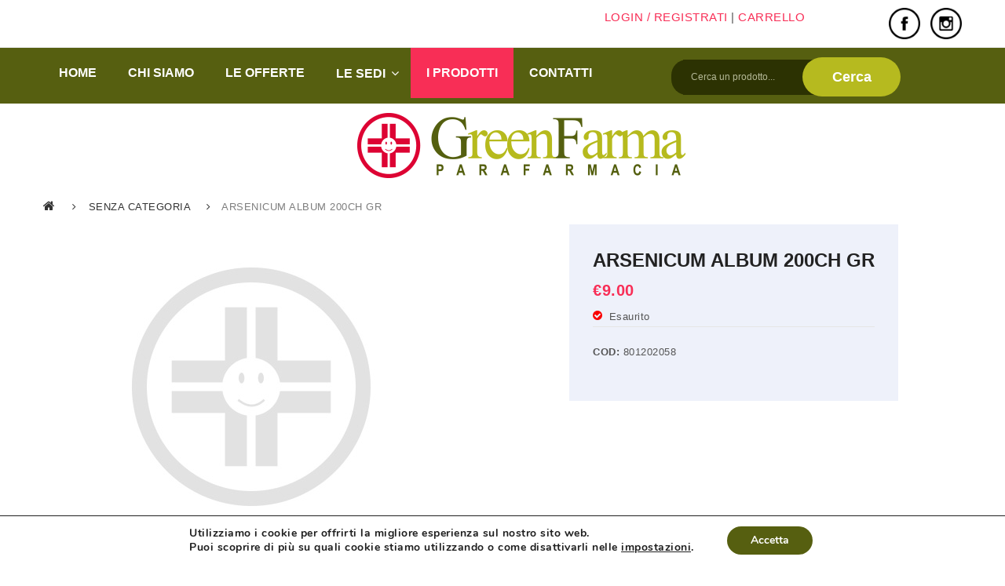

--- FILE ---
content_type: text/css
request_url: https://www.green-farma.it/wp-content/themes/greenfarma/css/global1.css?ver=1.0.0
body_size: 16428
content:
.wrapper {
  margin: 0 auto;
  position: relative;
}
.wrapper:after {
  content: "";
  display: table;
  clear: both;
}
.wrapper.box-layout {
  background: #f5f5f5;
  box-shadow: 0 0 20px rgba(0,0,0,0.15);
  padding: 0 30px;
}
.wrapper.box-layout:after {
  clear: both;
  content: '.';
  display: block;
  height: 0;
  line-height: 0;
  visibility: hidden;
}
.wrapper .page-wrapper {
  float: left;
  width: 100%;
}
* {
  margin: 0;
  padding: 0;
}
input {
  border: 1px solid #e5e5e5;
  min-height: 35px;
}
a,
input,
button,
select {
  outline: none;
}
html {
  height: 100%;
}
body {
  font-family: Poppins, Arial, Helvetica, sans-serif;
  font-size: 13px;
  color: #555;
  background-color: #ffffff !important;
  line-height: 24px;
}
body.small-body {
  min-height: 100%;
  position: relative;
  padding-bottom: 60px;
}
body.small-body .wrapper {
  position: static;
}
body.small-body .wrapper .page-wrapper {
  position: static;
}
body.small-body .wrapper .page-wrapper .footer {
  position: absolute;
  left: 0;
  right: 0;
  bottom: 0;
}
.price-box {
  color: #f82e56;
  font-family: Poppins, Arial, Helvetica, sans-serif;
  font-size: 16px;
  font-weight: 600;
}
.count-down {
  display: none;
}
.container-fluid {
  padding: 0;
}
.vc_row .row-container {
  display: block;
  margin: 0 auto;
  max-width: 1200px;
  width: 100%;
}
.vc_row .row-container:after {
  clear: both;
  content: '';
  display: block;
  height: 0;
  line-height: 0;
  visibility: hidden;
}
.front-page .wpb_content_element {
  margin-bottom: 30px;
}
.front-page .wpb_content_element .wpb_wrapper > h3 {
  margin: 0 auto;
}
.front-page .vc_row {
  margin-bottom: 60px;
}
.front-page .vc_row .row-container {
  display: block;
  margin: 0 auto;
  max-width: 1200px;
  width: 100%;
}
.front-page .vc_row .row-container:after {
  clear: both;
  content: '';
  display: block;
  height: 0;
  line-height: 0;
  visibility: hidden;
}
.front-page .alignnone {
  margin: 0;
}
.front-page .aligncenter {
  margin: 0;
}
.front-page .alignright {
  margin: 0;
}
.front-page .alignleft {
  margin: 0;
}
.section {
  -webkit-transition: all 1.5s ease;
  transition: all 1.5s ease;
}
.global-table {
  display: table;
  width: 100%;
}
.global-table .global-row {
  display: table-row;
}
.global-table .global-row .global-cell {
  display: table-cell;
  vertical-align: middle;
}
.group_table {
  float: left;
  width: 100%;
}
.group_table .group-row {
  float: left;
  margin: 0 0 10px;
  width: 100%;
}
.fancybox-title {
  font-family: Poppins, Arial, Helvetica, sans-serif;
  font-size: 14px;
}
.fancybox-social {
  display: inline-block;
  float: right;
  text-align: right;
}
.widget_wysija {
  position: relative;
}
.formError {
  left: 0 !important;
  top: 100% !important;
}
.sidebar-home.collapse-menu {
  height: 100%;
  left: 0;
  position: absolute;
  top: 0;
  width: 350px;
  z-index: 999;
}
.sidebar-home.collapse-menu .sidebar-home-inner {
  background: #555;
  float: left;
  height: 100%;
  padding: 60px 20px;
  position: relative;
  text-align: center;
  width: 100%;
}
.sidebar-home.collapse-menu .widget {
  float: left;
  margin-bottom: 40px;
  position: relative;
  width: 100%;
}
.sidebar-home.collapse-menu .widget.widget_product_search .widget-title {
  display: none;
}
.sidebar-home.collapse-menu .widget.widget_product_search form {
  background: #fff;
  border-radius: 3px;
  float: left;
  width: 310px;
}
.sidebar-home.collapse-menu .widget.widget_product_search form #ws {
  background: #fff;
  border-radius: 3px 0 0 3px;
  color: #a2a2a2;
  float: left;
  font-size: 12px;
  font-weight: bold;
  height: 45px;
  line-height: 48px;
  text-transform: uppercase;
  width: 263px;
}
.sidebar-home.collapse-menu .widget.widget_product_search form .btn.btn-primary {
  background: url(../images/icon-search.png) no-repeat center 5px;
  border: none;
  float: right;
  height: 45px;
  line-height: 45px;
  text-indent: -9999px;
  width: 45px;
}
.sidebar-home.collapse-menu .widget.widget_product_search form .btn.btn-primary:hover {
  background-position: center -31px;
}
.sidebar-home.collapse-menu .widget.widget_nav_menu {
  padding: 0;
}
.sidebar-home.collapse-menu .widget.widget_text:last-child {
  bottom: 50px;
  left: 0;
  margin: 0;
  margin: auto;
  position: absolute;
  right: 0;
  width: auto;
}
.sidebar-home.collapse-menu .widget.widget_text a {
  display: inline-block;
}
.sidebar-home.collapse-menu .widget.widget_text a:hover i {
  color: #f82e56;
}
.sidebar-home.collapse-menu .widget.widget_text i {
  color: #808080;
  font-size: 18px;
  margin: 0 15px;
}
.aiwidgetscss .aiwidget-title {
  display: none;
}
.aiwidgetscss .imgdisplay {
  margin-bottom: 20px;
}
.aiwidgetscss .thinkTwitFollow {
  padding: 0 15px;
}
.aiwidgetscss .tweettxts {
  font-size: 12px;
}
.aiwidgetscss .tweet_author_name a,
.aiwidgetscss .tweet_author a {
  font-size: 13px;
}
.wrapper .slick-slider .slick-slide {
  text-align: center;
}
.wrapper .slick-slider button {
  background: #e6e6e6 url(../images/nav_control.png) no-repeat 0 0;
  position: absolute;
  top: 0;
  right: 0;
  overflow: hidden;
  margin-top: -78px;
  width: 48px;
  height: 49px;
  font-size: 0;
  text-align: center;
  float: left;
  -webkit-transition: all .4s ease-out;
  -moz-transition: all .4s ease-out;
  -ms-transition: all .4s ease-out;
  -o-transition: all .4s ease-out;
}
.wrapper .slick-slider button:hover {
  background-color: #f82e56;
}
.wrapper .slick-slider button:before {
  display: none;
}
.wrapper .slick-slider button.slick-next {
  background-position: 100% 0;
}
.wrapper .slick-slider button.slick-prev {
  right: 50px;
  left: auto;
}
.wrapper .slick-slider .slick-dots {
  bottom: auto;
  list-style: none;
  margin: 10px 0 0;
  padding: 0;
  position: static;
  text-align: center;
}
.wrapper .slick-slider .slick-dots li {
  background: transparent;
  border-radius: 100%;
  display: inline-block;
  height: 10px;
  margin: 0 4px;
  width: 10px;
}
.wrapper .slick-slider .slick-dots li:hover button,
.wrapper .slick-slider .slick-dots li.slick-active button {
  background: none;
  border-color: #f82e56;
}
.wrapper .slick-slider .slick-dots li button {
  background: #e5e5e5;
  border: 1px solid transparent;
  border-radius: 100%;
  bottom: 0;
  height: 10px;
  left: 0;
  margin: auto;
  padding: 0;
  right: 0;
  top: 0;
  width: 10px;
  opacity: 1;
  -webkit-opacity: 1;
  -moz-opacity: 1;
}
.wrapper .slick-slider .slick-dots li button:before {
  display: none;
}
.widget-separator {
  float: left;
  height: 1px;
  width: 100%;
}
.nikadotip {
  background: #2f2f2f;
  color: #fff;
  display: block;
  float: left;
  font-size: 11px;
  left: 0;
  line-height: 2;
  padding: 4px 8px;
  position: absolute;
  top: -35px;
  white-space: nowrap;
  width: auto;
  z-index: 2;
}
.nikadotip:after {
  background: none;
  border-left: 5px solid transparent;
  border-right: 5px solid transparent;
  border-top: 6px solid #2f2f2f;
  bottom: -6px;
  content: '';
  display: block;
  height: 0;
  left: 50%;
  margin-left: -5px;
  position: absolute;
  transform: none;
  width: 0;
}
.header-container {
  background: #ffffff;
  float: left;
  position: relative;
  margin-bottom: 30px;
  width: 100%;
}
.header-container .vc_row {
  margin-left: 0;
  margin-right: 0;
}
.header-container p {
  margin: 0;
}
.header-container .nikadotip {
  display: none !important;
}
.header-container .widget-title,
.header-container .widgettitle {
/*  display: none; */
}
.header-container .right {
  text-align: right;
}
.header-container .top-bar {
  border-bottom: 1px solid #e5e5e5;
  color: #555555;
  font-size: 12px;
  position: relative;
  z-index: 11111;
  font-family: Poppins, Arial, Helvetica, sans-serif;
  padding-bottom: 10px;
}
.header-container .top-bar:after {
  content: "";
  display: table;
  clear: both;
}
.header-container .top-bar .wpb_content_element {
  margin-bottom: 0;
}
.header-container .top-bar a {
  color: #f82e56;
}
.header-container .top-bar a:hover {
  text-decoration: underline;
  color: #f82e56;
}
.header-container .top-bar p {
  color: #555555;
}
.header-container .top-bar .welcome {
  padding: 10px 0;
  line-height: 23px;
  float: left;
}
.header-container .top-bar .register-container {
  text-transform: uppercase;
  display: inline-block;
  line-height: 43px;
  vertical-align: middle;
}
.header-container .top-bar .register-container strong {
  margin: 0 15px;
  font-weight: 400;
}
.header-container .social-icons {
  display: inline-block;
  margin-right: 10px;
}
.header-container .social-icons li {
  display: inline-block;
}
.header-container .social-icons li:not(:last-child) {
  margin-right: 15px;
}
.header-container .social-icons li a {
  font-size: 14px;
}
.header-container .switcher {
  display: inline-block;
}
.header-container .switcher label {
  text-transform: uppercase;
  font-weight: 400;
  margin: 0 3px 0 0;
}
.header-container .switcher .menu-login-container {
  display: inline-block;
  vertical-align: middle;
}
.header-container .switcher .menu-login-container .menu li a {
  display: block;
  font-family: Poppins, Arial, Helvetica, sans-serif;
  font-size: 12px;
  line-height: 40px;
  text-transform: uppercase;
}
.header-container .switcher .menu-login-container .menu li a:before {
  content: '\f007';
  display: inline-block;
  font-family: FontAwesome;
  margin-right: 5px;
}
.header-container .switcher .currency {
  display: inline-block;
  position: relative;
  margin-right: 20px;
  vertical-align: middle;
}
.header-container .switcher .currency .chosen-container .chosen-single {
  background: none;
  border: 0;
  box-shadow: none;
  color: #555555;
  font-size: 13px;
  height: 43px;
  padding: 0;
  text-decoration: none;
}
.header-container .switcher .currency .chosen-container .chosen-single span {
  line-height: 43px;
  margin-right: 15px;
}
.header-container .switcher .currency .chosen-container .chosen-single div {
  right: 0;
  width: 15px;
  text-align: center;
}
.header-container .switcher .currency .chosen-container .chosen-single div b {
  background: none;
  font-weight: 400;
}
.header-container .switcher .currency .chosen-container .chosen-single div b:before {
  color: #555555;
  content: '\f107';
  display: inline-block;
  font-family: FontAwesome;
  font-size: 14px;
  line-height: 43px;
  pointer-events: none;
}
.header-container .switcher .currency .chosen-container.chosen-with-drop .chosen-drop {
  background: #fff;
  border: 1px solid #e5e5e5;
  margin: 0;
  text-align: left;
  min-width: 50px;
  left: auto;
  right: 0;
}
.header-container .switcher .currency .chosen-container .chosen-results li {
  color: #222;
}
.header-container .switcher .currency .chosen-container .chosen-results li.result-selected,
.header-container .switcher .currency .chosen-container .chosen-results li:hover {
  background: none;
  color: #f82e56;
}
.header-container .switcher .currency .wcml_currency_switcher {
  background: none;
  border: 0;
  outline: none;
  display: inline-block;
  width: auto;
  margin: 0;
  position: relative;
}
.header-container .switcher .currency .wcml_currency_switcher > ul > li {
  border: 0;
  background: none;
}
.header-container .switcher .currency .wcml_currency_switcher > ul > li > a {
  background: none;
  border: 0;
  color: #555555;
  display: block;
  height: 43px;
  line-height: 43px;
  text-transform: capitalize;
  font-size: 13px;
  padding: 0 0 0 5px;
}
.header-container .switcher .currency .wcml_currency_switcher > ul > li > a:after {
  color: #555555;
  content: '\f107';
  display: inline-block;
  font-family: FontAwesome;
  font-size: 14px;
  margin-left: 5px;
  border: 0;
  position: static;
}
.header-container .switcher .currency .wcml_currency_switcher > ul > li > a:hover {
  text-decoration: none;
}
.header-container .switcher .currency .wcml_currency_switcher > ul > li .wcml-cs-submenu {
  background: #fff;
  box-shadow: 0 0 5px 0 rgba(0,0,0,0.1);
  top: 100%;
  width: auto;
  border: 0;
  display: none;
  min-width: 120px;
  left: auto;
  padding: 0 10px;
  text-align: center;
  z-index: 1111;
  margin-left: 0;
  position: absolute;
  right: 0;
}
.header-container .switcher .currency .wcml_currency_switcher > ul > li .wcml-cs-submenu li {
  background: none;
  border: 0;
  line-height: 36px;
}
.header-container .switcher .currency .wcml_currency_switcher > ul > li .wcml-cs-submenu li:not(:last-child) {
  border-bottom: 1px solid #e5e5e5;
}
.header-container .switcher .currency .wcml_currency_switcher > ul > li .wcml-cs-submenu li:hover {
  background: none;
}
.header-container .switcher .currency .wcml_currency_switcher > ul > li .wcml-cs-submenu li a {
  display: block;
  height: 36px;
  line-height: 36px;
  padding: 0;
  color: #555555;
  text-decoration: none;
}
.header-container .switcher .currency .wcml_currency_switcher > ul > li .wcml-cs-submenu li a:hover {
  color: #292560;
}
.header-container .switcher .currency .wcml_currency_switcher > ul > li .wcml-cs-submenu li a:after {
  display: none;
}
.header-container .switcher .currency img {
  position: absolute;
}
.header-container .switcher .language {
  display: inline-block;
  margin-right: 20px;
  vertical-align: middle;
}
.header-container .switcher .language label {
  display: none;
}
.header-container .switcher .language #lang_sel,
.header-container .switcher .language .wpml-ls-legacy-dropdown {
  height: auto;
  font-family: Poppins, Arial, Helvetica, sans-serif;
  background: none;
  border: 0;
  width: auto;
}
.header-container .switcher .language #lang_sel ul > li,
.header-container .switcher .language .wpml-ls-legacy-dropdown ul > li {
  float: none;
  width: auto;
}
.header-container .switcher .language #lang_sel ul > li:hover ul,
.header-container .switcher .language .wpml-ls-legacy-dropdown ul > li:hover ul {
  height: auto;
}
.header-container .switcher .language #lang_sel ul > li a,
.header-container .switcher .language .wpml-ls-legacy-dropdown ul > li a {
  background: none;
  border: 0;
  color: #555555;
  height: 43px;
  line-height: 43px;
  text-transform: uppercase;
  font-size: 12px;
  padding: 0;
}
.header-container .switcher .language #lang_sel ul > li a:hover,
.header-container .switcher .language .wpml-ls-legacy-dropdown ul > li a:hover {
  text-decoration: none;
}
.header-container .switcher .language #lang_sel ul > li a:after,
.header-container .switcher .language .wpml-ls-legacy-dropdown ul > li a:after {
  color: #555555;
  content: '\f107';
  display: inline-block;
  font-family: FontAwesome;
  font-size: 14px;
  margin-left: 5px;
  border: 0;
  position: static;
}
.header-container .switcher .language #lang_sel ul > li ul,
.header-container .switcher .language .wpml-ls-legacy-dropdown ul > li ul {
  background: #fff;
  border: 0;
  box-shadow: 0 0 5px 0 rgba(0,0,0,0.2);
  top: 100%;
  width: auto;
  min-width: 120px;
}
.header-container .switcher .language #lang_sel ul > li ul li a:after,
.header-container .switcher .language .wpml-ls-legacy-dropdown ul > li ul li a:after {
  display: none;
}
.header-container .top-menu {
  text-align: right;
}
.header-container .top-menu ul {
  list-style: none;
}
.header-container .top-menu ul li {
  display: inline-block;
  line-height: 23px;
  padding: 10px 0;
  vertical-align: middle;
  position: relative;
}
.header-container .top-menu ul li:not(.first) {
  margin-left: 15px;
  padding-left: 15px;
}
.header-container .top-menu ul li:not(.first):before {
  content: "";
  display: block;
  height: 13px;
  width: 1px;
  border-right: 1px solid #555555;
  position: absolute;
  left: 0;
  top: 50%;
  margin-top: -6px;
}
.header-container .top-menu ul li a {
  display: block;
  text-transform: capitalize;
}
.header-container .content-header > .vc_column-inner > .wpb_wrapper {
  float: right;
}
.header-container .content-header .widget_product_search,
.header-container .content-header .vc_wp_search,
.header-container .content-header .widget_shopping_cart,
.header-container .content-header .vc_wp_custommenu {
  float: left;
  margin-bottom: 0;
}
.header-container .logo-container {
  display: table;
  height: 108px;
}
.header-container .logo-container .logo {
  display: table-row;
}
.header-container .logo-container .logo a {
  display: table-cell;
  max-width: 100%;
  vertical-align: middle;
}
.header-container .logo-container .logo a img {
  margin: 0;
}
.header-container .widget_shopping_cart {
  position: relative;
  margin: 31px 0;
  display: inline-block;
  vertical-align: middle;
  height: 45px;
}
.header-container .widget_shopping_cart .widget_shopping_cart_content {
  position: relative;
}
.header-container .widget_shopping_cart .widget_shopping_cart_content .cart-toggler {
  display: inline-block;
}
.header-container .widget_shopping_cart .widget_shopping_cart_content .cart-toggler a {
  color: #333745;
  display: inline-block;
  font-size: 0;
  border-radius: 100%;
  line-height: 0;
  position: relative;
  width: 45px;
  height: 45px;
  text-align: center;
}
.header-container .widget_shopping_cart .widget_shopping_cart_content .cart-toggler a:before {
  content: '\f290';
  display: block;
  font-size: 28px;
  font-family: FontAwesome;
  line-height: 45px;
}
.header-container .widget_shopping_cart .widget_shopping_cart_content .cart-toggler a .cart-quantity {
  color: #fff;
  font-size: 12px;
  display: block;
  width: 18px;
  height: 18px;
  background: #f82e56;
  border-radius: 100%;
  line-height: 20px;
  font-weight: 400;
  position: absolute;
  top: -4px;
  right: -2px;
}
.header-container .widget_shopping_cart .widget_shopping_cart_content .cart-toggler a .cart-total {
  display: none;
}
.header-container .widget_shopping_cart .widget_shopping_cart_content .mini_cart_content {
  background: #ffffff;
  box-shadow: 0 0 5px 0 rgba(0,0,0,0.2);
  color: #222222;
  font-family: Poppins, Arial, Helvetica, sans-serif;
  font-size: 14px;
  height: 0;
  line-height: 1.5;
  overflow: hidden;
  padding: 0;
  position: absolute;
  right: 0;
  top: 100%;
  width: 300px;
  z-index: 12000;
}
.header-container .widget_shopping_cart .widget_shopping_cart_content .mini_cart_content .mini_cart_inner {
  float: left;
  padding: 10px 20px 20px;
  width: 100%;
}
.header-container .widget_shopping_cart .widget_shopping_cart_content .mini_cart_content ul.cart_list li {
  border-bottom: 1px solid #e5e5e5;
  overflow: hidden;
  padding: 15px 0;
  -webkit-transition: all .4s ease-out;
  -moz-transition: all .4s ease-out;
  -ms-transition: all .4s ease-out;
  -o-transition: all .4s ease-out;
}
.header-container .widget_shopping_cart .widget_shopping_cart_content .mini_cart_content ul.cart_list li .product-image {
  float: left;
  position: relative;
  width: 30%;
  padding-right: 10px;
}
.header-container .widget_shopping_cart .widget_shopping_cart_content .mini_cart_content ul.cart_list li .product-image img {
  box-shadow: none;
  width: 100%;
}
.header-container .widget_shopping_cart .widget_shopping_cart_content .mini_cart_content ul.cart_list li .product-image .quantity {
  background: -webkit-linear-gradient(#626262,#2f2f2f);
  background: -o-linear-gradient(#626262,#2f2f2f);
  background: -moz-linear-gradient(#626262,#2f2f2f);
  background: linear-gradient(#626262,#2f2f2f);
  border-radius: 40px;
  color: #fff;
  font-family: Poppins, Arial, Helvetica, sans-serif;
  font-size: 11px;
  font-weight: bold;
  height: 20px;
  left: -10px;
  line-height: 20px;
  overflow: visible;
  position: absolute;
  text-align: center;
  top: -10px;
  width: 20px;
  z-index: 1;
}
.header-container .widget_shopping_cart .widget_shopping_cart_content .mini_cart_content ul.cart_list li .product-details {
  width: 70%;
  float: left;
  position: relative;
}
.header-container .widget_shopping_cart .widget_shopping_cart_content .mini_cart_content ul.cart_list li .product-details .product-name {
  color: #777;
  font-size: 14px;
  font-weight: normal;
  line-height: 20px;
  margin: 0 0 5px;
  text-align: left;
  text-transform: capitalize;
  max-width: 150px;
}
.header-container .widget_shopping_cart .widget_shopping_cart_content .mini_cart_content ul.cart_list li .product-details .product-name:hover {
  color: #f82e56;
}
.header-container .widget_shopping_cart .widget_shopping_cart_content .mini_cart_content ul.cart_list li .product-details .variation {
  border: none;
  display: none;
  float: left;
  padding: 2px 0 0;
}
.header-container .widget_shopping_cart .widget_shopping_cart_content .mini_cart_content ul.cart_list li .product-details .remove {
  border-radius: 0;
  background: #333;
  color: #fff !important;
  display: block;
  font-size: 12px;
  left: auto;
  position: absolute;
  right: 0;
  top: 0;
  z-index: 1;
  font-weight: 400;
  width: 18px;
  height: 18px;
  line-height: 18px;
  text-align: center;
}
.header-container .widget_shopping_cart .widget_shopping_cart_content .mini_cart_content ul.cart_list li .product-details .remove:hover {
  color: #f82e56 !important;
}
.header-container .widget_shopping_cart .widget_shopping_cart_content .mini_cart_content ul.cart_list li .product-details .quantity {
  color: #9a9a9a;
  float: left;
  font-size: 12px;
  text-align: left;
  width: 100%;
  font-weight: 400;
  font-family: Poppins, Arial, Helvetica, sans-serif;
}
.header-container .widget_shopping_cart .widget_shopping_cart_content .mini_cart_content ul.cart_list li .product-details .price-cart {
  float: left;
}
.header-container .widget_shopping_cart .widget_shopping_cart_content .mini_cart_content ul.cart_list li .product-details .price-cart .amount {
  color: #f82e56;
  font-family: Poppins, Arial, Helvetica, sans-serif;
  font-size: 16px;
  font-weight: 600;
  font-size: 14px;
}
.header-container .widget_shopping_cart .widget_shopping_cart_content .mini_cart_content .total {
  border-top: 0;
  border-bottom: 1px solid #e5e5e5;
  color: #333;
  font-size: 14px;
  font-weight: 700;
  line-height: 40px;
  margin: 0 0 15px;
  padding: 10px 0;
  text-align: left;
  text-transform: capitalize;
}
.header-container .widget_shopping_cart .widget_shopping_cart_content .mini_cart_content .total .amount {
  float: right;
  color: #f82e56;
}
.header-container .widget_shopping_cart .widget_shopping_cart_content .mini_cart_content .buttons {
  margin: 0;
  padding: 0;
  display: block;
  text-align: right;
}
.header-container .widget_shopping_cart .widget_shopping_cart_content .mini_cart_content .buttons a {
  background: #444;
  border-radius: 0;
  color: #fff;
  font-size: 14px;
  line-height: 28px;
  padding: 5px 15px;
  text-transform: uppercase;
  position: relative;
}
.header-container .widget_shopping_cart .widget_shopping_cart_content .mini_cart_content .buttons a:hover {
  background: #f82e56;
}
.header-container .widget_shopping_cart .widget_shopping_cart_content .mini_cart_content .buttons a.checkout {
  float: left;
  display: inline-block;
}
.header-container .widget_shopping_cart .widget_shopping_cart_content .mini_cart_content ul.cart_empty {
  margin: 0;
  padding: 0;
}
.header-container .widget_shopping_cart .widget_shopping_cart_content .mini_cart_content ul.cart_empty li {
  font-size: 12px;
  list-style: none;
  padding-left: 10px;
  text-align: left;
}
.header-container .widget_shopping_cart .widget_shopping_cart_content .mini_cart_content ul.cart_empty li.total {
  border: 0;
  padding-top: 20px;
}
.header-container .widget_shopping_cart .widget_shopping_cart_content .mini_cart_content .loading {
  background-color: #fff;
  background-image: url('../images/loader.gif');
  background-position: center center;
  background-repeat: no-repeat;
  display: none;
  height: 100%;
  left: 0;
  opacity: .7;
  position: absolute;
  top: 0;
  width: 100%;
  z-index: 2;
}
.header-container .widget_shopping_cart .widget_shopping_cart_content .mini_cart_content.loading .loading {
  display: block;
}
.header-container .link-icon {
  display: inline-block;
  vertical-align: middle;
  margin: 0;
}
.header-container .link-icon a.wishlist {
  display: block;
  color: #555555;
  width: 45px;
  height: 45px;
  border-radius: 100%;
  line-height: 0;
  font-size: 0;
  text-align: center;
}
.header-container .link-icon a.wishlist:before {
  content: "\f08a";
  font-family: FontAwesome;
  display: block;
  line-height: 45px;
  font-size: 28px;
}
.header-container .link-icon a.wishlist:hover {
  color: #f82e56;
}
.header-container .header-search {
  position: relative;
  margin: 15px -40px 10px 0;
  z-index: 1;
}
.header-container .header-search .categories-container {
  position: absolute;
  top: 0px;
  left: 0;
  z-index: 1;
  height: 100%;
}
.header-container .header-search .cate-toggler {
  border-right: 1px solid #777;
  cursor: pointer;
  margin: 7px 0;
  line-height: 31px;
  padding: 0 25px;
  font-size: 14px;
  color: #555;
  height: 31px;
  width: 180px;
  white-space: nowrap;
  overflow: hidden;
  text-overflow: ellipsis;
}
.header-container .header-search .cate-toggler:after {
  content: '\f0d7';
  display: inline-block;
  font-family: 'FontAwesome';
  font-size: 14px;
  position: absolute;
  right: 10px;
}
.header-container .header-search .widget_product_categories {
  position: absolute;
  top: 100%;
  right: 0;
  min-width: 100%;
  z-index: 10001;
}
.header-container .header-search .widget_product_categories ul.product-categories {
  display: none;
  list-style-type: none;
  background: #fff;
  box-shadow: 0 1px 2px #dedede;
  padding: 10px 15px;
  max-height: 300px;
  overflow-y: scroll;
  min-width: 175px;
}
.header-container .header-search .widget_product_categories ul.product-categories::-webkit-scrollbar-track {
  -webkit-box-shadow: inset 0 0 6px rgba(0,0,0,0.3);
  border-radius: 10px;
  background-color: #F5F5F5;
}
.header-container .header-search .widget_product_categories ul.product-categories::-webkit-scrollbar {
  width: 6px;
  background-color: #F5F5F5;
}
.header-container .header-search .widget_product_categories ul.product-categories::-webkit-scrollbar-thumb {
  border-radius: 10px;
  -webkit-box-shadow: inset 0 0 6px rgba(0,0,0,0.3);
  background-color: #555;
}
.header-container .header-search .widget_product_categories ul.product-categories li a {
  color: #999;
  font-size: 13px;
  line-height: 30px;
  display: block;
}
.header-container .header-search .widget_product_categories ul.product-categories li a:hover {
  color: #f82e56;
}
.header-container .header-search .widget_product_categories ul.product-categories.open {
  display: block;
}
.header-container .header-search .widget_product_search #searchform {
  border: 0;
  width: 100%;
}
.header-container .header-search .widget_product_search #searchform label {
  display: none;
}
.header-container .header-search .widget_product_search #searchform .form-input {
  position: relative;
  padding: 0 125px 0 15px;
/*  background: #eef1fa; */
background: #2C3202;
 /* border-radius: 25px; */
 border-radius: 20px;
}
.header-container .header-search .widget_product_search #searchform #ws {
/*  background: none; */
	background: #2C3202;
  border: none;
  color: #B5B998;
  font-size: 12px;
  height: 45px;
  line-height: 45px;
  margin: 0;
  outline: none;
  padding: 0 10px;
/*  width: 100%; */
}
.header-container .header-search .widget_product_search #searchform #wsearchsubmit {
  background: #B6BA1F;
  border: none;
  border-radius: 25px;
  color: #fff;
  display: block;
  font-size: 18px;
  font-weight: 600;
  bottom: -2px;
  line-height: 50px;
  margin: 0;
  outline: none;
  padding: 0 15px;
  position: absolute;
  right: -2px;
  text-align: center;
  text-transform: capitalize;
  top: -3px;
  width: 125px;
  -webkit-transition: all .4s ease-out;
  -moz-transition: all .4s ease-out;
  -ms-transition: all .4s ease-out;
  -o-transition: all .4s ease-out;
}
.header-container .header-search .widget_product_search #searchform #wsearchsubmit:hover {
  background: #f82e56;
}
.header-container .header-search .search-dropdown .widget_product_search {
  position: relative;
  margin: 0;
  padding: 43px 10px;
}
.header-container .header-search .search-dropdown .widget_product_search:before {
  color: #ffffff;
  content: '\f002';
  display: block;
  font-family: FontAwesome;
  font-size: 16px;
  line-height: 36px;
}
.header-container .header-search .search-dropdown .widget_product_search:hover:before {
  color: #f82e56;
}
.header-container .header-search .search-dropdown .widget_product_search #searchform {
  display: none;
  position: absolute;
  right: 0;
  top: 100%;
  z-index: 999;
}
.header-container .widget_search {
  display: inline-block;
  padding: 0 15px;
  vertical-align: middle;
}
.header-container .widget_search .searchform {
  border: 1px solid #e5e5e5;
  height: 40px;
  line-height: 40px;
  width: 345px;
}
.header-container .widget_search .input_text {
  border: none;
  color: #2f2f2f;
  font-family: Poppins, Arial, Helvetica, sans-serif;
  font-size: 15px;
  margin: 0;
  outline: none;
  padding: 0 0 0 20px;
  width: 100%;
}
.header-container .widget_search .form-input {
  position: relative;
}
.header-container .widget_search #blogsearchsubmit {
  background: #f82e56;
  border: none;
  border-radius: 0;
  color: #fff;
  display: block;
  font-size: 18px;
  height: 100%;
  line-height: 45px;
  margin: 0;
  outline: none;
  padding: 0;
  position: absolute;
  right: 0;
  text-align: center;
  top: 0;
  width: 45px;
}
.header-container .widget_search #blogsearchsubmit:hover {
  color: #6f6f6f;
}
.header-container .search-dropdown .widget_search {
  position: relative;
}
.header-container .search-dropdown .widget_search:before {
  color: #ffffff;
  content: '\f002';
  display: block;
  font-family: FontAwesome;
  font-size: 16px;
  line-height: 36px;
}
.header-container .search-dropdown .widget_search:hover:before {
  color: #f82e56;
}
.header-container .search-dropdown .widget_search .searchform {
  box-shadow: 0 2px 3px rgba(0,0,0,0.3);
  display: none;
  position: absolute;
  right: 0;
  top: 100%;
  z-index: 999;
}
.header-container .header-block {
  margin: 43px 0px;
  text-align: right;
}
.header-container .header-block .header-block-inner {
  display: inline-block;
  position: relative;
  padding-left: 43px;
  text-align: left;
}
.header-container .header-block .header-block-inner p {
  margin: 0;
}
.header-container .header-block .header-block-inner i {
  position: absolute;
  left: 0;
  top: 50%;
  margin-top: -20px;
  font-size: 0;
  color: #f82e56;
}
.header-container .header-block .header-block-inner i:before {
  font-size: 40px;
}
.header-container .header-block .header-block-inner ul li {
  color: #666;
}
.header-container .header-block .header-block-inner ul li label {
  color: #555555;
  margin: 0;
}
.header-container .header-inner {
  position: relative;
/*  z-index: 999; */
}
.header-container .hotline {
  border-left: 1px solid rgba(255,255,255,0.2);
  padding-left: 20px;
  color: #fff;
  text-align: right;
  min-height: 64px;
  padding-top: 17px;
  position: absolute;
  white-space: nowrap;
  right: 15px;
  bottom: -65px;
  margin: 0;
}
.header-container .hotline .hotline-inner {
  position: relative;
  display: inline-block;
  padding-left: 35px;
  text-align: left;
  font-size: 14px;
  line-height: 17px;
}
.header-container .hotline .hotline-inner i {
  color: #f82e56;
  font-size: 0;
  position: absolute;
  left: 0;
  top: 0;
}
.header-container .hotline .hotline-inner i:before {
  font-size: 40px;
}
.header-container .hotline .hotline-inner strong {
  display: block;
}
.header-container .header .logo-small {
  display: none;
  max-width: 100px;
  padding: 15px 0;
  position: absolute;
  top: 0;
}
.header-container .header .headerSpace {
  display: none;
}
.header-container .header .header-sticky.ontop {
  background: rgba(68,68,68,0.95);
  box-shadow: 0 1px 3px rgba(0,0,0,0.11);
  left: 0;
  min-height: 42px;
  padding-top: 0;
  position: fixed;
  top: -42px;
  width: 100%;
  z-index: 9999;
  -webkit-transition: all .4s ease-out;
  -moz-transition: all .4s ease-out;
  -ms-transition: all .4s ease-out;
  -o-transition: all .4s ease-out;
}
.header-container .header .header-sticky.ontop .logo-small {
  display: block;
}
.header-container .header .header-sticky.ontop.show {
  top: 0;
}
.header-container .header .header-sticky.ontop.show.with-admin-bar {
  top: 32px;
}
.header-container .header .header-sticky.ontop.show .nav-container {
  max-width: 1200px;
  margin: 0 auto;
}
.header-container .header .header-sticky.ontop.show .nav-container:after {
  clear: both;
  content: '';
  display: table;
}
.header-container .header .header-sticky.ontop.show .logo-sticky {
  display: flex;
  float: left;
  margin-right: 50px;
  height: 45px;
}
.header-container .header .header-sticky.ontop.show .logo-sticky a {
  display: block;
  padding: 3px 0;
  margin: auto;
}
.header-container .header .header-sticky.ontop.show .horizontal-menu {
  float: right;
}
.header-container .header .header-sticky.ontop.show .widget_shopping_cart .widget_shopping_cart_content .cart-toggler {
  padding: 8px 0;
  background: none;
}
.header-container .header .header-sticky.ontop.show .widget_shopping_cart .widget_shopping_cart_content .cart-toggler a {
  position: relative;
}
.header-container .header .header-sticky.ontop.show .widget_shopping_cart .widget_shopping_cart_content .cart-toggler a .cart-title {
  display: none;
}
.header-container .header .header-sticky.ontop.show .widget_shopping_cart .widget_shopping_cart_content .cart-toggler a .cart-quantity {
  border-radius: 100%;
  background: #f82e56;
  position: absolute;
  width: 16px;
  height: 16px;
  display: block;
  text-align: center;
  line-height: 16px;
  font-size: 11px;
  font-weight: 400;
  right: 3px;
  top: -4px;
  padding-top: 2px;
}
.header-container .header .header-sticky.ontop.show .widget_shopping_cart .widget_shopping_cart_content .cart-toggler a .cart-quantity:before,
.header-container .header .header-sticky.ontop.show .widget_shopping_cart .widget_shopping_cart_content .cart-toggler a .cart-quantity:after {
  display: none;
}
.header-container .header .header-sticky.ontop .horizontal-menu {
  margin: 0;
  position: relative;
}
.header-container .header .header-sticky.ontop .horizontal-menu #mega_main_menu > .menu_holder .menu_inner > ul {
  text-align: left;
}
.header-container .header .header-sticky.ontop .horizontal-menu #mega_main_menu_first > .menu_holder .menu_inner > ul > li > a.item_link,
.header-container .header .header-sticky.ontop .horizontal-menu #primary > .menu_holder .menu_inner > ul > li > a.item_link {
  height: 45px;
  line-height: 45px;
}
.header-container .header .header-sticky.ontop .horizontal-menu #mega_main_menu_first > .menu_holder .menu_inner > ul > li > a.item_link .link_content,
.header-container .header .header-sticky.ontop .horizontal-menu #primary > .menu_holder .menu_inner > ul > li > a.item_link .link_content {
  height: 45px;
}
.header-container .header .header-sticky.ontop .horizontal-menu #mega_main_menu_first > .menu_holder .menu_inner > ul > li > a.item_link .link_text,
.header-container .header .header-sticky.ontop .horizontal-menu #primary > .menu_holder .menu_inner > ul > li > a.item_link .link_text {
  line-height: 45px;
  height: 45px;
}
.header-container .header .header-sticky .logo-sticky {
  display: none;
}
.header-container .header .horizontal-menu div.nav-menu {
  float: left;
  padding: 0;
  width: 100%;
}
.header-container .header .horizontal-menu div.nav-menu > ul {
  margin: 0;
  padding: 0;
}
.header-container .header .horizontal-menu div.nav-menu > ul > li {
  float: left;
  list-style: none;
  position: relative;
}
.header-container .header .horizontal-menu div.nav-menu > ul > li.current_page_item > a,
.header-container .header .horizontal-menu div.nav-menu > ul > li.current-menu-item > a,
.header-container .header .horizontal-menu div.nav-menu > ul > li.current-menu-ancestor > a,
.header-container .header .horizontal-menu div.nav-menu > ul > li.current-menu-parent > a {
  background: #f82e56;
  color: #fff;
}
.header-container .header .horizontal-menu div.nav-menu > ul > li:hover > ul,
.header-container .header .horizontal-menu div.nav-menu > ul > li.sfHover > ul {
  display: block;
}
.header-container .header .horizontal-menu div.nav-menu > ul > li:hover > a,
.header-container .header .horizontal-menu div.nav-menu > ul > li.sfHover > a {
  background: #f82e56;
  color: #fff;
}
.header-container .header .horizontal-menu div.nav-menu > ul > li a {
  display: block;
  color: #ffffff;
  font-family: Poppins, Arial, Helvetica, sans-serif;
  font-size: 16px;
  font-weight: 600;
  line-height: 40px;
  padding: 10px 20px;
  text-transform: uppercase;
  -webkit-transition: all .4s ease;
  transition: all .4s ease;
}
.header-container .header .horizontal-menu div.nav-menu > ul > li .children {
  background: #ffffff;
  box-shadow: 0 2px 2px 2px rgba(0,0,0,0.2);
  display: none;
  left: 0;
  margin: 0;
  padding: 15px 20px;
  position: absolute;
  top: 100%;
  width: 220px;
  z-index: 99;
}
.header-container .header .horizontal-menu div.nav-menu > ul > li .children li {
  float: left;
  width: 100%;
}
.header-container .header .horizontal-menu div.nav-menu > ul > li .children li:not(:last-child) {
  margin: 0 0 15px;
}
.header-container .header .horizontal-menu div.nav-menu > ul > li .children li.current_page_item > a,
.header-container .header .horizontal-menu div.nav-menu > ul > li .children li.current-menu-item > a,
.header-container .header .horizontal-menu div.nav-menu > ul > li .children li.current-menu-ancestor > a,
.header-container .header .horizontal-menu div.nav-menu > ul > li .children li.current-menu-parent > a {
  background: none;
  color: #f82e56;
}
.header-container .header .horizontal-menu div.nav-menu > ul > li .children li:hover > ul,
.header-container .header .horizontal-menu div.nav-menu > ul > li .children li.sfHover > ul {
  display: block;
}
.header-container .header .horizontal-menu div.nav-menu > ul > li .children li:hover > a,
.header-container .header .horizontal-menu div.nav-menu > ul > li .children li.sfHover > a {
  background: none;
  color: #f82e56;
}
.header-container .header .horizontal-menu div.nav-menu > ul > li .children li a {
  border: none;
  color: #444444;
  float: left;
  font-family: Poppins, Arial, Helvetica, sans-serif;
  font-size: 12px;
  line-height: 1.5;
  padding: 0;
  text-transform: capitalize;
  width: 100%;
}
.header-container .header .horizontal-menu div.nav-menu > ul > li .children li .sub-menu {
  left: 100%;
  top: 0;
}
.header-container .header .horizontal-menu .primary-menu-container {
  float: left;
  width: 100%;
}
.header-container .header .horizontal-menu .primary-menu-container ul.nav-menu {
  margin: 0;
  padding: 0;
}
.header-container .header .horizontal-menu .primary-menu-container ul.nav-menu li {
  float: left;
  list-style: none;
  position: relative;
}
.header-container .header .horizontal-menu .primary-menu-container ul.nav-menu li.current-menu-item > a,
.header-container .header .horizontal-menu .primary-menu-container ul.nav-menu li.current-menu-ancestor > a,
.header-container .header .horizontal-menu .primary-menu-container ul.nav-menu li.current-menu-parent > a {
  background: #f82e56;
  color: #fff;
}
.header-container .header .horizontal-menu .primary-menu-container ul.nav-menu li:hover > ul,
.header-container .header .horizontal-menu .primary-menu-container ul.nav-menu li.sfHover > ul {
  display: block;
}
.header-container .header .horizontal-menu .primary-menu-container ul.nav-menu li:hover > a,
.header-container .header .horizontal-menu .primary-menu-container ul.nav-menu li.sfHover > a {
  background: #f82e56;
  color: #fff;
}
.header-container .header .horizontal-menu .primary-menu-container ul.nav-menu li a {
  display: block;
  color: #ffffff;
  font-family: Poppins, Arial, Helvetica, sans-serif;
  font-size: 16px;
  font-weight: 600;
  line-height: 40px;
  padding: 10px 20px;
  text-transform: uppercase;
  -webkit-transition: all .4s ease;
  transition: all .4s ease;
}
.header-container .header .horizontal-menu .primary-menu-container ul.nav-menu li .sub-menu {
  background: #ffffff;
  box-shadow: 0 2px 2px 2px rgba(0,0,0,0.2);
  display: none;
  left: 0;
  margin: 0;
  padding: 15px 20px;
  position: absolute;
  top: 100%;
  width: 220px;
  z-index: 99;
}
.header-container .header .horizontal-menu .primary-menu-container ul.nav-menu li .sub-menu li {
  float: left;
  width: 100%;
}
.header-container .header .horizontal-menu .primary-menu-container ul.nav-menu li .sub-menu li.current-menu-item > a,
.header-container .header .horizontal-menu .primary-menu-container ul.nav-menu li .sub-menu li.current-menu-ancestor > a,
.header-container .header .horizontal-menu .primary-menu-container ul.nav-menu li .sub-menu li.current-menu-parent > a {
  background: none;
  color: #f82e56;
}
.header-container .header .horizontal-menu .primary-menu-container ul.nav-menu li .sub-menu li:not(:last-child) {
  margin: 0 0 15px;
}
.header-container .header .horizontal-menu .primary-menu-container ul.nav-menu li .sub-menu li:hover > ul,
.header-container .header .horizontal-menu .primary-menu-container ul.nav-menu li .sub-menu li.sfHover > ul {
  display: block;
}
.header-container .header .horizontal-menu .primary-menu-container ul.nav-menu li .sub-menu li:hover > a,
.header-container .header .horizontal-menu .primary-menu-container ul.nav-menu li .sub-menu li.sfHover > a {
  background: none;
  color: #f82e56;
}
.header-container .header .horizontal-menu .primary-menu-container ul.nav-menu li .sub-menu li a {
  border: none;
  color: #444444;
  float: left;
  font-family: Poppins, Arial, Helvetica, sans-serif;
  font-size: 12px;
  line-height: 1.5;
  padding: 0;
  text-transform: capitalize;
  width: 100%;
}
.header-container .header .horizontal-menu .primary-menu-container ul.nav-menu li .sub-menu li .sub-menu {
  left: 100%;
  top: 0;
}
.header-container .header .horizontal-menu #mega_main_menu_first.primary,
.header-container .header .horizontal-menu #primary.primary {
  min-height: auto;
}
.header-container .header .horizontal-menu #mega_main_menu_first > .menu_holder,
.header-container .header .horizontal-menu #primary > .menu_holder {
  width: 100%;
}
.header-container .header .horizontal-menu #mega_main_menu_first > .menu_holder .menu_inner,
.header-container .header .horizontal-menu #primary > .menu_holder .menu_inner {
  width: 100%;
}
.header-container .header .horizontal-menu #mega_main_menu_first > .menu_holder .menu_inner .nav_logo,
.header-container .header .horizontal-menu #primary > .menu_holder .menu_inner .nav_logo {
  display: none;
}
.header-container .header .horizontal-menu #mega_main_menu_first > .menu_holder .menu_inner > ul > li,
.header-container .header .horizontal-menu #primary > .menu_holder .menu_inner > ul > li {
  display: inline-block;
}
.header-container .header .horizontal-menu #mega_main_menu_first > .menu_holder .menu_inner > ul > li.nav_search_box,
.header-container .header .horizontal-menu #primary > .menu_holder .menu_inner > ul > li.nav_search_box {
  display: none;
}
.header-container .header .horizontal-menu #mega_main_menu_first > .menu_holder .menu_inner > ul > li:hover > a.item_link .link_text,
.header-container .header .horizontal-menu #primary > .menu_holder .menu_inner > ul > li:hover > a.item_link .link_text {
  background: #f82e56;
  color: #fff;
}
.header-container .header .horizontal-menu #mega_main_menu_first > .menu_holder .menu_inner > ul > li.current-menu-ancestor:hover > a.item_link .link_text,
.header-container .header .horizontal-menu #mega_main_menu_first > .menu_holder .menu_inner > ul > li.current-menu-item:hover > a.item_link .link_text,
.header-container .header .horizontal-menu #primary > .menu_holder .menu_inner > ul > li.current-menu-ancestor:hover > a.item_link .link_text,
.header-container .header .horizontal-menu #primary > .menu_holder .menu_inner > ul > li.current-menu-item:hover > a.item_link .link_text {
  background: #f82e56;
  color: #fff;
}
.header-container .header .horizontal-menu #mega_main_menu_first > .menu_holder .menu_inner > ul > li.current-menu-ancestor > a.item_link .link_text,
.header-container .header .horizontal-menu #mega_main_menu_first > .menu_holder .menu_inner > ul > li.current-menu-item > a.item_link .link_text,
.header-container .header .horizontal-menu #primary > .menu_holder .menu_inner > ul > li.current-menu-ancestor > a.item_link .link_text,
.header-container .header .horizontal-menu #primary > .menu_holder .menu_inner > ul > li.current-menu-item > a.item_link .link_text {
  background: #f82e56;
  color: #fff;
}


.header-container .header .horizontal-menu #mega_main_menu_first > .menu_holder .menu_inner > ul > li.menu-item-has-children > a.item_link:after,
.header-container .header .horizontal-menu #primary > .menu_holder .menu_inner > ul > li.menu-item-has-children > a.item_link:after {
  display: none;
}
.header-container .header .horizontal-menu #mega_main_menu_first > .menu_holder .menu_inner > ul > li.menu-item-has-children > a.item_link .link_text,
.header-container .header .horizontal-menu #primary > .menu_holder .menu_inner > ul > li.menu-item-has-children > a.item_link .link_text {
  position: relative;
  padding-right: 15px;
}
.header-container .header .horizontal-menu #mega_main_menu_first > .menu_holder .menu_inner > ul > li.menu-item-has-children > a.item_link .link_text:after,
.header-container .header .horizontal-menu #primary > .menu_holder .menu_inner > ul > li.menu-item-has-children > a.item_link .link_text:after {
  border: none;
  content: '\f107';
  display: inline-block;
  font-family: FontAwesome;
  font-weight: 400;
  margin: 0 0 0 3px;
  right: 0;
  top: 0;
}
.header-container .header .horizontal-menu #mega_main_menu_first > .menu_holder .menu_inner > ul > li:last-child > a.item_link,
.header-container .header .horizontal-menu #primary > .menu_holder .menu_inner > ul > li:last-child > a.item_link {
  box-shadow: none;
}
.header-container .header .horizontal-menu #mega_main_menu_first > .menu_holder .menu_inner > ul > li > a.item_link,
.header-container .header .horizontal-menu #primary > .menu_holder .menu_inner > ul > li > a.item_link {
  background: none;
  float: left;
  min-height: 42px;
  padding: 0;
}
.header-container .header .horizontal-menu #mega_main_menu_first > .menu_holder .menu_inner > ul > li > a.item_link .link_text,
.header-container .header .horizontal-menu #primary > .menu_holder .menu_inner > ul > li > a.item_link .link_text {
  color: #ffffff;
  display: block;
  font-family: Poppins, Arial, Helvetica, sans-serif;
  font-size: 16px;
  font-weight: 600;
  line-height: 64px;
  min-height: 42px;
  padding: 0 20px;
  text-transform: uppercase;
  -webkit-transition: all .4s ease;
  transition: all .4s ease;
}
.header-container .header .horizontal-menu #mega_main_menu_first > .menu_holder .menu_inner > ul > li > a.item_link:before,
.header-container .header .horizontal-menu #primary > .menu_holder .menu_inner > ul > li > a.item_link:before {
  background: none;
}
.header-container .header .horizontal-menu #mega_main_menu_first > .menu_holder .menu_inner > ul > li > a.item_link:after,
.header-container .header .horizontal-menu #primary > .menu_holder .menu_inner > ul > li > a.item_link:after {
  display: none;
}
.header-container .header .horizontal-menu #mega_main_menu_first > .menu_holder .menu_inner > ul > li > a.item_link:hover .link_text,
.header-container .header .horizontal-menu #primary > .menu_holder .menu_inner > ul > li > a.item_link:hover .link_text {
  background: #f82e56;
  color: #fff;
}
.header-container .header .horizontal-menu #mega_main_menu_first > .menu_holder .menu_inner > ul > li > ul.mega_dropdown,
.header-container .header .horizontal-menu #primary > .menu_holder .menu_inner > ul > li > ul.mega_dropdown {
  background: #ffffff;
  box-shadow: 0 2px 2px 2px rgba(0,0,0,0.2);
}
.header-container .header .horizontal-menu #mega_main_menu_first > .menu_holder .menu_inner > ul > li ul.mega_dropdown,
.header-container .header .horizontal-menu #primary > .menu_holder .menu_inner > ul > li ul.mega_dropdown {
  font-family: Poppins, Arial, Helvetica, sans-serif;
}
.header-container .header .horizontal-menu #mega_main_menu_first > .menu_holder .menu_inner > ul > li ul.mega_dropdown .post_item,
.header-container .header .horizontal-menu #primary > .menu_holder .menu_inner > ul > li ul.mega_dropdown .post_item {
  padding-bottom: 10px;
}
.header-container .header .horizontal-menu #mega_main_menu_first > .menu_holder .menu_inner > ul > li ul.mega_dropdown .post_item .processed_image a.icon i,
.header-container .header .horizontal-menu #primary > .menu_holder .menu_inner > ul > li ul.mega_dropdown .post_item .processed_image a.icon i {
  position: absolute;
}
.header-container .header .horizontal-menu #mega_main_menu_first > .menu_holder .menu_inner > ul > li ul.mega_dropdown .post_item .processed_image a.icon:hover,
.header-container .header .horizontal-menu #primary > .menu_holder .menu_inner > ul > li ul.mega_dropdown .post_item .processed_image a.icon:hover {
  background: rgba(248,46,86,0.4);
}
.header-container .header .horizontal-menu #mega_main_menu_first > .menu_holder .menu_inner > ul > li ul.mega_dropdown .post_details,
.header-container .header .horizontal-menu #primary > .menu_holder .menu_inner > ul > li ul.mega_dropdown .post_details {
  background: #ffffff;
  box-shadow: none;
  padding: 0 10px 10px;
}
.header-container .header .horizontal-menu #mega_main_menu_first > .menu_holder .menu_inner > ul > li ul.mega_dropdown .post_details .processed_image:hover img,
.header-container .header .horizontal-menu #primary > .menu_holder .menu_inner > ul > li ul.mega_dropdown .post_details .processed_image:hover img {
  opacity: .7;
}
.header-container .header .horizontal-menu #mega_main_menu_first > .menu_holder .menu_inner > ul > li ul.mega_dropdown .post_details .processed_image img,
.header-container .header .horizontal-menu #primary > .menu_holder .menu_inner > ul > li ul.mega_dropdown .post_details .processed_image img {
  -webkit-transition: all .4s ease;
  transition: all .4s ease;
}
.header-container .header .horizontal-menu #mega_main_menu_first > .menu_holder .menu_inner > ul > li ul.mega_dropdown .post_details .post_title,
.header-container .header .horizontal-menu #primary > .menu_holder .menu_inner > ul > li ul.mega_dropdown .post_details .post_title {
  color: #444444;
  font-size: 16px;
  margin-bottom: 5px;
  text-transform: uppercase;
}
.header-container .header .horizontal-menu #mega_main_menu_first > .menu_holder .menu_inner > ul > li ul.mega_dropdown .post_details .post_description,
.header-container .header .horizontal-menu #primary > .menu_holder .menu_inner > ul > li ul.mega_dropdown .post_details .post_description {
  color: #444444;
}
.header-container .header .horizontal-menu #mega_main_menu_first > .menu_holder .menu_inner > ul > li ul.mega_dropdown .post_details .post_icon,
.header-container .header .horizontal-menu #mega_main_menu_first > .menu_holder .menu_inner > ul > li ul.mega_dropdown .post_details .post_icon *,
.header-container .header .horizontal-menu #primary > .menu_holder .menu_inner > ul > li ul.mega_dropdown .post_details .post_icon,
.header-container .header .horizontal-menu #primary > .menu_holder .menu_inner > ul > li ul.mega_dropdown .post_details .post_icon * {
  color: #444444;
}
.header-container .header .horizontal-menu #mega_main_menu_first > .menu_holder .menu_inner > ul > li ul.mega_dropdown .recent-posts ul li,
.header-container .header .horizontal-menu #primary > .menu_holder .menu_inner > ul > li ul.mega_dropdown .recent-posts ul li {
  float: left;
  list-style: none;
  margin: 0 0 25px;
  width: 100%;
}
.header-container .header .horizontal-menu #mega_main_menu_first > .menu_holder .menu_inner > ul > li ul.mega_dropdown .recent-posts ul li .post-thumb,
.header-container .header .horizontal-menu #primary > .menu_holder .menu_inner > ul > li ul.mega_dropdown .recent-posts ul li .post-thumb {
  float: left;
  width: 25%;
}
.header-container .header .horizontal-menu #mega_main_menu_first > .menu_holder .menu_inner > ul > li ul.mega_dropdown .recent-posts ul li .post-thumb a,
.header-container .header .horizontal-menu #primary > .menu_holder .menu_inner > ul > li ul.mega_dropdown .recent-posts ul li .post-thumb a {
  padding: 0;
}
.header-container .header .horizontal-menu #mega_main_menu_first > .menu_holder .menu_inner > ul > li ul.mega_dropdown .recent-posts ul li .post-thumb a img,
.header-container .header .horizontal-menu #primary > .menu_holder .menu_inner > ul > li ul.mega_dropdown .recent-posts ul li .post-thumb a img {
  width: 100%;
}
.header-container .header .horizontal-menu #mega_main_menu_first > .menu_holder .menu_inner > ul > li ul.mega_dropdown .recent-posts ul li .post-info,
.header-container .header .horizontal-menu #primary > .menu_holder .menu_inner > ul > li ul.mega_dropdown .recent-posts ul li .post-info {
  float: left;
  padding-left: 30px;
  width: 75%;
}
.header-container .header .horizontal-menu #mega_main_menu_first > .menu_holder .menu_inner > ul > li ul.mega_dropdown .recent-posts ul li .post-info .post-title,
.header-container .header .horizontal-menu #primary > .menu_holder .menu_inner > ul > li ul.mega_dropdown .recent-posts ul li .post-info .post-title {
  line-height: 1;
}
.header-container .header .horizontal-menu #mega_main_menu_first > .menu_holder .menu_inner > ul > li ul.mega_dropdown .recent-posts ul li .post-info .post-title a,
.header-container .header .horizontal-menu #primary > .menu_holder .menu_inner > ul > li ul.mega_dropdown .recent-posts ul li .post-info .post-title a {
  color: #444444;
  font-size: 16px;
  font-weight: normal;
  padding: 3px 0;
}
.header-container .header .horizontal-menu #mega_main_menu_first > .menu_holder .menu_inner > ul > li ul.mega_dropdown .recent-posts ul li .post-info .post-date,
.header-container .header .horizontal-menu #primary > .menu_holder .menu_inner > ul > li ul.mega_dropdown .recent-posts ul li .post-info .post-date {
  color: #444444;
  font-size: 12px;
}
.header-container .header .horizontal-menu #mega_main_menu_first > .menu_holder .menu_inner > ul > li ul.mega_dropdown .product_list_widget li,
.header-container .header .horizontal-menu #primary > .menu_holder .menu_inner > ul > li ul.mega_dropdown .product_list_widget li {
  margin: 0 0 25px;
  padding: 0;
}
.header-container .header .horizontal-menu #mega_main_menu_first > .menu_holder .menu_inner > ul > li ul.mega_dropdown .product_list_widget li .product-image,
.header-container .header .horizontal-menu #primary > .menu_holder .menu_inner > ul > li ul.mega_dropdown .product_list_widget li .product-image {
  float: left;
  width: 25%;
}
.header-container .header .horizontal-menu #mega_main_menu_first > .menu_holder .menu_inner > ul > li ul.mega_dropdown .product_list_widget li .product-image a,
.header-container .header .horizontal-menu #primary > .menu_holder .menu_inner > ul > li ul.mega_dropdown .product_list_widget li .product-image a {
  display: block;
  float: left;
  padding: 0;
  width: 100%;
}
.header-container .header .horizontal-menu #mega_main_menu_first > .menu_holder .menu_inner > ul > li ul.mega_dropdown .product_list_widget li .product-image a img,
.header-container .header .horizontal-menu #primary > .menu_holder .menu_inner > ul > li ul.mega_dropdown .product_list_widget li .product-image a img {
  width: 100%;
}
.header-container .header .horizontal-menu #mega_main_menu_first > .menu_holder .menu_inner > ul > li ul.mega_dropdown .product_list_widget li .product-info,
.header-container .header .horizontal-menu #primary > .menu_holder .menu_inner > ul > li ul.mega_dropdown .product_list_widget li .product-info {
  float: left;
  padding-left: 30px;
  width: 75%;
}
.header-container .header .horizontal-menu #mega_main_menu_first > .menu_holder .menu_inner > ul > li ul.mega_dropdown .product_list_widget li .product-info a,
.header-container .header .horizontal-menu #primary > .menu_holder .menu_inner > ul > li ul.mega_dropdown .product_list_widget li .product-info a {
  font-size: 16px;
  font-weight: normal;
  margin: 0 0 5px;
  padding: 3px 0;
  text-transform: uppercase;
}
.header-container .header .horizontal-menu #mega_main_menu_first > .menu_holder .menu_inner > ul > li ul.mega_dropdown .product_list_widget li .product-info a .product-title,
.header-container .header .horizontal-menu #primary > .menu_holder .menu_inner > ul > li ul.mega_dropdown .product_list_widget li .product-info a .product-title {
  color: #444444;
}
.header-container .header .horizontal-menu #mega_main_menu_first > .menu_holder .menu_inner > ul > li ul.mega_dropdown .product_list_widget li .product-info .star-rating,
.header-container .header .horizontal-menu #primary > .menu_holder .menu_inner > ul > li ul.mega_dropdown .product_list_widget li .product-info .star-rating {
  height: 22px;
}
.header-container .header .horizontal-menu #mega_main_menu_first > .menu_holder .menu_inner > ul > li ul.mega_dropdown .product_list_widget li .product-info .star-rating > *,
.header-container .header .horizontal-menu #primary > .menu_holder .menu_inner > ul > li ul.mega_dropdown .product_list_widget li .product-info .star-rating > * {
  color: #444444;
}
.header-container .header .horizontal-menu #mega_main_menu_first > .menu_holder .menu_inner > ul > li ul.mega_dropdown .product_list_widget li .product-info .special-price .amount,
.header-container .header .horizontal-menu #primary > .menu_holder .menu_inner > ul > li ul.mega_dropdown .product_list_widget li .product-info .special-price .amount {
  color: #444444;
  font-size: 16px;
  font-weight: bold;
}
.header-container .header .horizontal-menu #mega_main_menu_first > .menu_holder .menu_inner > ul > li ul.mega_dropdown .product_list_widget li .product-info .old-price .amount,
.header-container .header .horizontal-menu #primary > .menu_holder .menu_inner > ul > li ul.mega_dropdown .product_list_widget li .product-info .old-price .amount {
  color: #444444;
  font-size: 13px;
  margin-left: 10px;
  text-decoration: line-through;
}
.header-container .header .horizontal-menu #mega_main_menu_first > .menu_holder .menu_inner > ul > li ul.mega_dropdown .widgets_dropdown,
.header-container .header .horizontal-menu #primary > .menu_holder .menu_inner > ul > li ul.mega_dropdown .widgets_dropdown {
  width: 100% !important;
}
.header-container .header .horizontal-menu #mega_main_menu_first > .menu_holder .menu_inner > ul > li.default_dropdown ul.mega_dropdown,
.header-container .header .horizontal-menu #primary > .menu_holder .menu_inner > ul > li.default_dropdown ul.mega_dropdown {
  margin: 0;
  min-width: 255px;
  padding: 10px 0;
}
.header-container .header .horizontal-menu #mega_main_menu_first > .menu_holder .menu_inner > ul > li.default_dropdown ul.mega_dropdown li,
.header-container .header .horizontal-menu #primary > .menu_holder .menu_inner > ul > li.default_dropdown ul.mega_dropdown li {
  width: auto;
}
.header-container .header .horizontal-menu #mega_main_menu_first > .menu_holder .menu_inner > ul > li.default_dropdown ul.mega_dropdown li:first-child,
.header-container .header .horizontal-menu #primary > .menu_holder .menu_inner > ul > li.default_dropdown ul.mega_dropdown li:first-child {
  border-top: none;
}
.header-container .header .horizontal-menu #mega_main_menu_first > .menu_holder .menu_inner > ul > li.default_dropdown ul.mega_dropdown li a.item_link,
.header-container .header .horizontal-menu #primary > .menu_holder .menu_inner > ul > li.default_dropdown ul.mega_dropdown li a.item_link {
  background: none;
  border: none;
  padding: 12px 25px;
  text-transform: none;
}
.header-container .header .horizontal-menu #mega_main_menu_first > .menu_holder .menu_inner > ul > li.default_dropdown ul.mega_dropdown li a.item_link .link_text,
.header-container .header .horizontal-menu #primary > .menu_holder .menu_inner > ul > li.default_dropdown ul.mega_dropdown li a.item_link .link_text {
  color: #444444;
  font-size: 14px;
}
.header-container .header .horizontal-menu #mega_main_menu_first > .menu_holder .menu_inner > ul > li.default_dropdown ul.mega_dropdown li a.item_link i,
.header-container .header .horizontal-menu #primary > .menu_holder .menu_inner > ul > li.default_dropdown ul.mega_dropdown li a.item_link i {
  color: #444444;
  font-size: 14px;
  line-height: 25px;
  margin: 4px 0 0 0;
  padding-right: 6px;
  position: static;
}
.header-container .header .horizontal-menu #mega_main_menu_first > .menu_holder .menu_inner > ul > li.default_dropdown ul.mega_dropdown li a.item_link:hover i,
.header-container .header .horizontal-menu #primary > .menu_holder .menu_inner > ul > li.default_dropdown ul.mega_dropdown li a.item_link:hover i {
  color: #f82e56;
}
.header-container .header .horizontal-menu #mega_main_menu_first > .menu_holder .menu_inner > ul > li.default_dropdown ul.mega_dropdown li a.item_link:focus,
.header-container .header .horizontal-menu #primary > .menu_holder .menu_inner > ul > li.default_dropdown ul.mega_dropdown li a.item_link:focus {
  background: none;
}
.header-container .header .horizontal-menu #mega_main_menu_first > .menu_holder .menu_inner > ul > li.default_dropdown ul.mega_dropdown li a.item_link:before,
.header-container .header .horizontal-menu #primary > .menu_holder .menu_inner > ul > li.default_dropdown ul.mega_dropdown li a.item_link:before {
  display: none;
}
.header-container .header .horizontal-menu #mega_main_menu_first > .menu_holder .menu_inner > ul > li.default_dropdown ul.mega_dropdown li a.item_link:hover,
.header-container .header .horizontal-menu #primary > .menu_holder .menu_inner > ul > li.default_dropdown ul.mega_dropdown li a.item_link:hover {
  color: #f82e56;
}
.header-container .header .horizontal-menu #mega_main_menu_first > .menu_holder .menu_inner > ul > li.default_dropdown ul.mega_dropdown li:hover > a.item_link .link_text,
.header-container .header .horizontal-menu #mega_main_menu_first > .menu_holder .menu_inner > ul > li.default_dropdown ul.mega_dropdown li.current-menu-ancestor > a.item_link .link_text,
.header-container .header .horizontal-menu #mega_main_menu_first > .menu_holder .menu_inner > ul > li.default_dropdown ul.mega_dropdown li.current-menu-item > a.item_link .link_text,
.header-container .header .horizontal-menu #primary > .menu_holder .menu_inner > ul > li.default_dropdown ul.mega_dropdown li:hover > a.item_link .link_text,
.header-container .header .horizontal-menu #primary > .menu_holder .menu_inner > ul > li.default_dropdown ul.mega_dropdown li.current-menu-ancestor > a.item_link .link_text,
.header-container .header .horizontal-menu #primary > .menu_holder .menu_inner > ul > li.default_dropdown ul.mega_dropdown li.current-menu-item > a.item_link .link_text {
  color: #f82e56;
}
.header-container .header .horizontal-menu #mega_main_menu_first > .menu_holder .menu_inner > ul > li.multicolumn_dropdown > ul.mega_dropdown,
.header-container .header .horizontal-menu #primary > .menu_holder .menu_inner > ul > li.multicolumn_dropdown > ul.mega_dropdown {
  margin: 0;
  padding: 30px 20px;
  top: 100%;
}
.header-container .header .horizontal-menu #mega_main_menu_first > .menu_holder .menu_inner > ul > li.multicolumn_dropdown > ul.mega_dropdown > li a,
.header-container .header .horizontal-menu #mega_main_menu_first > .menu_holder .menu_inner > ul > li.multicolumn_dropdown > ul.mega_dropdown > li span.item_link,
.header-container .header .horizontal-menu #primary > .menu_holder .menu_inner > ul > li.multicolumn_dropdown > ul.mega_dropdown > li a,
.header-container .header .horizontal-menu #primary > .menu_holder .menu_inner > ul > li.multicolumn_dropdown > ul.mega_dropdown > li span.item_link {
  background: none;
  padding: 0;
  text-transform: none;
}
.header-container .header .horizontal-menu #mega_main_menu_first > .menu_holder .menu_inner > ul > li.multicolumn_dropdown > ul.mega_dropdown > li a .link_text,
.header-container .header .horizontal-menu #mega_main_menu_first > .menu_holder .menu_inner > ul > li.multicolumn_dropdown > ul.mega_dropdown > li span.item_link .link_text,
.header-container .header .horizontal-menu #primary > .menu_holder .menu_inner > ul > li.multicolumn_dropdown > ul.mega_dropdown > li a .link_text,
.header-container .header .horizontal-menu #primary > .menu_holder .menu_inner > ul > li.multicolumn_dropdown > ul.mega_dropdown > li span.item_link .link_text {
  color: #444444;
  display: block;
  font-size: 13px;
  line-height: 22px;
  padding: 6px 0;
}
.header-container .header .horizontal-menu #mega_main_menu_first > .menu_holder .menu_inner > ul > li.multicolumn_dropdown > ul.mega_dropdown > li a i,
.header-container .header .horizontal-menu #mega_main_menu_first > .menu_holder .menu_inner > ul > li.multicolumn_dropdown > ul.mega_dropdown > li span.item_link i,
.header-container .header .horizontal-menu #primary > .menu_holder .menu_inner > ul > li.multicolumn_dropdown > ul.mega_dropdown > li a i,
.header-container .header .horizontal-menu #primary > .menu_holder .menu_inner > ul > li.multicolumn_dropdown > ul.mega_dropdown > li span.item_link i {
  color: #444444;
  font-size: 14px;
  line-height: 25px;
  margin: 4px 0 0 0;
  padding-right: 6px;
  position: static;
}
.header-container .header .horizontal-menu #mega_main_menu_first > .menu_holder .menu_inner > ul > li.multicolumn_dropdown > ul.mega_dropdown > li a:hover .link_text,
.header-container .header .horizontal-menu #mega_main_menu_first > .menu_holder .menu_inner > ul > li.multicolumn_dropdown > ul.mega_dropdown > li a:hover i,
.header-container .header .horizontal-menu #mega_main_menu_first > .menu_holder .menu_inner > ul > li.multicolumn_dropdown > ul.mega_dropdown > li span.item_link:hover .link_text,
.header-container .header .horizontal-menu #mega_main_menu_first > .menu_holder .menu_inner > ul > li.multicolumn_dropdown > ul.mega_dropdown > li span.item_link:hover i,
.header-container .header .horizontal-menu #primary > .menu_holder .menu_inner > ul > li.multicolumn_dropdown > ul.mega_dropdown > li a:hover .link_text,
.header-container .header .horizontal-menu #primary > .menu_holder .menu_inner > ul > li.multicolumn_dropdown > ul.mega_dropdown > li a:hover i,
.header-container .header .horizontal-menu #primary > .menu_holder .menu_inner > ul > li.multicolumn_dropdown > ul.mega_dropdown > li span.item_link:hover .link_text,
.header-container .header .horizontal-menu #primary > .menu_holder .menu_inner > ul > li.multicolumn_dropdown > ul.mega_dropdown > li span.item_link:hover i {
  color: #f82e56;
}
.header-container .header .horizontal-menu #mega_main_menu_first > .menu_holder .menu_inner > ul > li.multicolumn_dropdown > ul.mega_dropdown > li a:focus,
.header-container .header .horizontal-menu #mega_main_menu_first > .menu_holder .menu_inner > ul > li.multicolumn_dropdown > ul.mega_dropdown > li span.item_link:focus,
.header-container .header .horizontal-menu #primary > .menu_holder .menu_inner > ul > li.multicolumn_dropdown > ul.mega_dropdown > li a:focus,
.header-container .header .horizontal-menu #primary > .menu_holder .menu_inner > ul > li.multicolumn_dropdown > ul.mega_dropdown > li span.item_link:focus {
  background: none;
}
.header-container .header .horizontal-menu #mega_main_menu_first > .menu_holder .menu_inner > ul > li.multicolumn_dropdown > ul.mega_dropdown > li a:before,
.header-container .header .horizontal-menu #mega_main_menu_first > .menu_holder .menu_inner > ul > li.multicolumn_dropdown > ul.mega_dropdown > li span.item_link:before,
.header-container .header .horizontal-menu #primary > .menu_holder .menu_inner > ul > li.multicolumn_dropdown > ul.mega_dropdown > li a:before,
.header-container .header .horizontal-menu #primary > .menu_holder .menu_inner > ul > li.multicolumn_dropdown > ul.mega_dropdown > li span.item_link:before {
  display: none;
}
.header-container .header .horizontal-menu #mega_main_menu_first > .menu_holder .menu_inner > ul > li.multicolumn_dropdown > ul.mega_dropdown > li > a,
.header-container .header .horizontal-menu #mega_main_menu_first > .menu_holder .menu_inner > ul > li.multicolumn_dropdown > ul.mega_dropdown > li > span.item_link,
.header-container .header .horizontal-menu #primary > .menu_holder .menu_inner > ul > li.multicolumn_dropdown > ul.mega_dropdown > li > a,
.header-container .header .horizontal-menu #primary > .menu_holder .menu_inner > ul > li.multicolumn_dropdown > ul.mega_dropdown > li > span.item_link {
  margin: 0 0 15px;
}
.header-container .header .horizontal-menu #mega_main_menu_first > .menu_holder .menu_inner > ul > li.multicolumn_dropdown > ul.mega_dropdown > li > a .link_text,
.header-container .header .horizontal-menu #mega_main_menu_first > .menu_holder .menu_inner > ul > li.multicolumn_dropdown > ul.mega_dropdown > li > span.item_link .link_text,
.header-container .header .horizontal-menu #primary > .menu_holder .menu_inner > ul > li.multicolumn_dropdown > ul.mega_dropdown > li > a .link_text,
.header-container .header .horizontal-menu #primary > .menu_holder .menu_inner > ul > li.multicolumn_dropdown > ul.mega_dropdown > li > span.item_link .link_text {
  border: none;
  color: #6d6d6d;
  font-size: 16px;
  font-weight: 700;
  padding: 0;
}
.header-container .header .horizontal-menu #mega_main_menu_first > .menu_holder .menu_inner > ul > li.multicolumn_dropdown > ul.mega_dropdown > li > a:before,
.header-container .header .horizontal-menu #mega_main_menu_first > .menu_holder .menu_inner > ul > li.multicolumn_dropdown > ul.mega_dropdown > li > span.item_link:before,
.header-container .header .horizontal-menu #primary > .menu_holder .menu_inner > ul > li.multicolumn_dropdown > ul.mega_dropdown > li > a:before,
.header-container .header .horizontal-menu #primary > .menu_holder .menu_inner > ul > li.multicolumn_dropdown > ul.mega_dropdown > li > span.item_link:before {
  display: none;
}
.header-container .header .horizontal-menu #mega_main_menu_first > .menu_holder .menu_inner > ul > li.multicolumn_dropdown > ul.mega_dropdown > li > a:hover,
.header-container .header .horizontal-menu #mega_main_menu_first > .menu_holder .menu_inner > ul > li.multicolumn_dropdown > ul.mega_dropdown > li > span.item_link:hover,
.header-container .header .horizontal-menu #primary > .menu_holder .menu_inner > ul > li.multicolumn_dropdown > ul.mega_dropdown > li > a:hover,
.header-container .header .horizontal-menu #primary > .menu_holder .menu_inner > ul > li.multicolumn_dropdown > ul.mega_dropdown > li > span.item_link:hover {
  color: #f82e56;
}
.header-container .header .horizontal-menu #mega_main_menu_first > .menu_holder .menu_inner > ul > li.multicolumn_dropdown > ul.mega_dropdown li.current-menu-item > a.item_link .link_text,
.header-container .header .horizontal-menu #primary > .menu_holder .menu_inner > ul > li.multicolumn_dropdown > ul.mega_dropdown li.current-menu-item > a.item_link .link_text {
  color: #f82e56;
}
.header-container .header .horizontal-menu #mega_main_menu_first > .menu_holder .menu_inner > ul > li.tabs_dropdown > ul.mega_dropdown,
.header-container .header .horizontal-menu #mega_main_menu_first > .menu_holder .menu_inner > ul > li.widgets_dropdown > ul.mega_dropdown,
.header-container .header .horizontal-menu #mega_main_menu_first > .menu_holder .menu_inner > ul > li.post_type_dropdown > ul.mega_dropdown,
.header-container .header .horizontal-menu #primary > .menu_holder .menu_inner > ul > li.tabs_dropdown > ul.mega_dropdown,
.header-container .header .horizontal-menu #primary > .menu_holder .menu_inner > ul > li.widgets_dropdown > ul.mega_dropdown,
.header-container .header .horizontal-menu #primary > .menu_holder .menu_inner > ul > li.post_type_dropdown > ul.mega_dropdown {
  background: #ffffff;
  box-shadow: none;
  margin: 0;
  padding: 10px 0;
}
.header-container .header .horizontal-menu #mega_main_menu_first > .menu_holder .menu_inner > ul > li.tabs_dropdown > ul.mega_dropdown > li,
.header-container .header .horizontal-menu #mega_main_menu_first > .menu_holder .menu_inner > ul > li.widgets_dropdown > ul.mega_dropdown > li,
.header-container .header .horizontal-menu #mega_main_menu_first > .menu_holder .menu_inner > ul > li.post_type_dropdown > ul.mega_dropdown > li,
.header-container .header .horizontal-menu #primary > .menu_holder .menu_inner > ul > li.tabs_dropdown > ul.mega_dropdown > li,
.header-container .header .horizontal-menu #primary > .menu_holder .menu_inner > ul > li.widgets_dropdown > ul.mega_dropdown > li,
.header-container .header .horizontal-menu #primary > .menu_holder .menu_inner > ul > li.post_type_dropdown > ul.mega_dropdown > li {
  padding: 0 10px;
}
.header-container .header .horizontal-menu #mega_main_menu_first > .menu_holder .menu_inner > ul > li.tabs_dropdown > ul.mega_dropdown > li.post_item,
.header-container .header .horizontal-menu #mega_main_menu_first > .menu_holder .menu_inner > ul > li.widgets_dropdown > ul.mega_dropdown > li.post_item,
.header-container .header .horizontal-menu #mega_main_menu_first > .menu_holder .menu_inner > ul > li.post_type_dropdown > ul.mega_dropdown > li.post_item,
.header-container .header .horizontal-menu #primary > .menu_holder .menu_inner > ul > li.tabs_dropdown > ul.mega_dropdown > li.post_item,
.header-container .header .horizontal-menu #primary > .menu_holder .menu_inner > ul > li.widgets_dropdown > ul.mega_dropdown > li.post_item,
.header-container .header .horizontal-menu #primary > .menu_holder .menu_inner > ul > li.post_type_dropdown > ul.mega_dropdown > li.post_item {
  padding-bottom: 20px;
}
.header-container .header .horizontal-menu #mega_main_menu_first > .menu_holder .menu_inner > ul > li.tabs_dropdown > ul.mega_dropdown > li a,
.header-container .header .horizontal-menu #mega_main_menu_first > .menu_holder .menu_inner > ul > li.tabs_dropdown > ul.mega_dropdown > li span.item_link,
.header-container .header .horizontal-menu #mega_main_menu_first > .menu_holder .menu_inner > ul > li.widgets_dropdown > ul.mega_dropdown > li a,
.header-container .header .horizontal-menu #mega_main_menu_first > .menu_holder .menu_inner > ul > li.widgets_dropdown > ul.mega_dropdown > li span.item_link,
.header-container .header .horizontal-menu #mega_main_menu_first > .menu_holder .menu_inner > ul > li.post_type_dropdown > ul.mega_dropdown > li a,
.header-container .header .horizontal-menu #mega_main_menu_first > .menu_holder .menu_inner > ul > li.post_type_dropdown > ul.mega_dropdown > li span.item_link,
.header-container .header .horizontal-menu #primary > .menu_holder .menu_inner > ul > li.tabs_dropdown > ul.mega_dropdown > li a,
.header-container .header .horizontal-menu #primary > .menu_holder .menu_inner > ul > li.tabs_dropdown > ul.mega_dropdown > li span.item_link,
.header-container .header .horizontal-menu #primary > .menu_holder .menu_inner > ul > li.widgets_dropdown > ul.mega_dropdown > li a,
.header-container .header .horizontal-menu #primary > .menu_holder .menu_inner > ul > li.widgets_dropdown > ul.mega_dropdown > li span.item_link,
.header-container .header .horizontal-menu #primary > .menu_holder .menu_inner > ul > li.post_type_dropdown > ul.mega_dropdown > li a,
.header-container .header .horizontal-menu #primary > .menu_holder .menu_inner > ul > li.post_type_dropdown > ul.mega_dropdown > li span.item_link {
  background: none;
  padding: 12px 15px;
  text-transform: none;
}
.header-container .header .horizontal-menu #mega_main_menu_first > .menu_holder .menu_inner > ul > li.tabs_dropdown > ul.mega_dropdown > li a .link_text,
.header-container .header .horizontal-menu #mega_main_menu_first > .menu_holder .menu_inner > ul > li.tabs_dropdown > ul.mega_dropdown > li span.item_link .link_text,
.header-container .header .horizontal-menu #mega_main_menu_first > .menu_holder .menu_inner > ul > li.widgets_dropdown > ul.mega_dropdown > li a .link_text,
.header-container .header .horizontal-menu #mega_main_menu_first > .menu_holder .menu_inner > ul > li.widgets_dropdown > ul.mega_dropdown > li span.item_link .link_text,
.header-container .header .horizontal-menu #mega_main_menu_first > .menu_holder .menu_inner > ul > li.post_type_dropdown > ul.mega_dropdown > li a .link_text,
.header-container .header .horizontal-menu #mega_main_menu_first > .menu_holder .menu_inner > ul > li.post_type_dropdown > ul.mega_dropdown > li span.item_link .link_text,
.header-container .header .horizontal-menu #primary > .menu_holder .menu_inner > ul > li.tabs_dropdown > ul.mega_dropdown > li a .link_text,
.header-container .header .horizontal-menu #primary > .menu_holder .menu_inner > ul > li.tabs_dropdown > ul.mega_dropdown > li span.item_link .link_text,
.header-container .header .horizontal-menu #primary > .menu_holder .menu_inner > ul > li.widgets_dropdown > ul.mega_dropdown > li a .link_text,
.header-container .header .horizontal-menu #primary > .menu_holder .menu_inner > ul > li.widgets_dropdown > ul.mega_dropdown > li span.item_link .link_text,
.header-container .header .horizontal-menu #primary > .menu_holder .menu_inner > ul > li.post_type_dropdown > ul.mega_dropdown > li a .link_text,
.header-container .header .horizontal-menu #primary > .menu_holder .menu_inner > ul > li.post_type_dropdown > ul.mega_dropdown > li span.item_link .link_text {
  color: #444444;
  font-family: Poppins, Arial, Helvetica, sans-serif;
  font-size: 14px;
  font-weight: normal;
}
.header-container .header .horizontal-menu #mega_main_menu_first > .menu_holder .menu_inner > ul > li.tabs_dropdown > ul.mega_dropdown > li a:focus,
.header-container .header .horizontal-menu #mega_main_menu_first > .menu_holder .menu_inner > ul > li.tabs_dropdown > ul.mega_dropdown > li span.item_link:focus,
.header-container .header .horizontal-menu #mega_main_menu_first > .menu_holder .menu_inner > ul > li.widgets_dropdown > ul.mega_dropdown > li a:focus,
.header-container .header .horizontal-menu #mega_main_menu_first > .menu_holder .menu_inner > ul > li.widgets_dropdown > ul.mega_dropdown > li span.item_link:focus,
.header-container .header .horizontal-menu #mega_main_menu_first > .menu_holder .menu_inner > ul > li.post_type_dropdown > ul.mega_dropdown > li a:focus,
.header-container .header .horizontal-menu #mega_main_menu_first > .menu_holder .menu_inner > ul > li.post_type_dropdown > ul.mega_dropdown > li span.item_link:focus,
.header-container .header .horizontal-menu #primary > .menu_holder .menu_inner > ul > li.tabs_dropdown > ul.mega_dropdown > li a:focus,
.header-container .header .horizontal-menu #primary > .menu_holder .menu_inner > ul > li.tabs_dropdown > ul.mega_dropdown > li span.item_link:focus,
.header-container .header .horizontal-menu #primary > .menu_holder .menu_inner > ul > li.widgets_dropdown > ul.mega_dropdown > li a:focus,
.header-container .header .horizontal-menu #primary > .menu_holder .menu_inner > ul > li.widgets_dropdown > ul.mega_dropdown > li span.item_link:focus,
.header-container .header .horizontal-menu #primary > .menu_holder .menu_inner > ul > li.post_type_dropdown > ul.mega_dropdown > li a:focus,
.header-container .header .horizontal-menu #primary > .menu_holder .menu_inner > ul > li.post_type_dropdown > ul.mega_dropdown > li span.item_link:focus {
  background: none;
}
.header-container .header .horizontal-menu #mega_main_menu_first > .menu_holder .menu_inner > ul > li.tabs_dropdown > ul.mega_dropdown > li a:before,
.header-container .header .horizontal-menu #mega_main_menu_first > .menu_holder .menu_inner > ul > li.tabs_dropdown > ul.mega_dropdown > li span.item_link:before,
.header-container .header .horizontal-menu #mega_main_menu_first > .menu_holder .menu_inner > ul > li.widgets_dropdown > ul.mega_dropdown > li a:before,
.header-container .header .horizontal-menu #mega_main_menu_first > .menu_holder .menu_inner > ul > li.widgets_dropdown > ul.mega_dropdown > li span.item_link:before,
.header-container .header .horizontal-menu #mega_main_menu_first > .menu_holder .menu_inner > ul > li.post_type_dropdown > ul.mega_dropdown > li a:before,
.header-container .header .horizontal-menu #mega_main_menu_first > .menu_holder .menu_inner > ul > li.post_type_dropdown > ul.mega_dropdown > li span.item_link:before,
.header-container .header .horizontal-menu #primary > .menu_holder .menu_inner > ul > li.tabs_dropdown > ul.mega_dropdown > li a:before,
.header-container .header .horizontal-menu #primary > .menu_holder .menu_inner > ul > li.tabs_dropdown > ul.mega_dropdown > li span.item_link:before,
.header-container .header .horizontal-menu #primary > .menu_holder .menu_inner > ul > li.widgets_dropdown > ul.mega_dropdown > li a:before,
.header-container .header .horizontal-menu #primary > .menu_holder .menu_inner > ul > li.widgets_dropdown > ul.mega_dropdown > li span.item_link:before,
.header-container .header .horizontal-menu #primary > .menu_holder .menu_inner > ul > li.post_type_dropdown > ul.mega_dropdown > li a:before,
.header-container .header .horizontal-menu #primary > .menu_holder .menu_inner > ul > li.post_type_dropdown > ul.mega_dropdown > li span.item_link:before {
  display: none;
}
.header-container .header .horizontal-menu #mega_main_menu_first > .menu_holder .menu_inner > ul > li.tabs_dropdown > ul.mega_dropdown > li a:hover,
.header-container .header .horizontal-menu #mega_main_menu_first > .menu_holder .menu_inner > ul > li.tabs_dropdown > ul.mega_dropdown > li span.item_link:hover,
.header-container .header .horizontal-menu #mega_main_menu_first > .menu_holder .menu_inner > ul > li.widgets_dropdown > ul.mega_dropdown > li a:hover,
.header-container .header .horizontal-menu #mega_main_menu_first > .menu_holder .menu_inner > ul > li.widgets_dropdown > ul.mega_dropdown > li span.item_link:hover,
.header-container .header .horizontal-menu #mega_main_menu_first > .menu_holder .menu_inner > ul > li.post_type_dropdown > ul.mega_dropdown > li a:hover,
.header-container .header .horizontal-menu #mega_main_menu_first > .menu_holder .menu_inner > ul > li.post_type_dropdown > ul.mega_dropdown > li span.item_link:hover,
.header-container .header .horizontal-menu #primary > .menu_holder .menu_inner > ul > li.tabs_dropdown > ul.mega_dropdown > li a:hover,
.header-container .header .horizontal-menu #primary > .menu_holder .menu_inner > ul > li.tabs_dropdown > ul.mega_dropdown > li span.item_link:hover,
.header-container .header .horizontal-menu #primary > .menu_holder .menu_inner > ul > li.widgets_dropdown > ul.mega_dropdown > li a:hover,
.header-container .header .horizontal-menu #primary > .menu_holder .menu_inner > ul > li.widgets_dropdown > ul.mega_dropdown > li span.item_link:hover,
.header-container .header .horizontal-menu #primary > .menu_holder .menu_inner > ul > li.post_type_dropdown > ul.mega_dropdown > li a:hover,
.header-container .header .horizontal-menu #primary > .menu_holder .menu_inner > ul > li.post_type_dropdown > ul.mega_dropdown > li span.item_link:hover {
  background: #ffffff;
}
.header-container .header .horizontal-menu #mega_main_menu_first > .menu_holder .menu_inner > ul > li.tabs_dropdown > ul.mega_dropdown > li a i,
.header-container .header .horizontal-menu #mega_main_menu_first > .menu_holder .menu_inner > ul > li.tabs_dropdown > ul.mega_dropdown > li span.item_link i,
.header-container .header .horizontal-menu #mega_main_menu_first > .menu_holder .menu_inner > ul > li.widgets_dropdown > ul.mega_dropdown > li a i,
.header-container .header .horizontal-menu #mega_main_menu_first > .menu_holder .menu_inner > ul > li.widgets_dropdown > ul.mega_dropdown > li span.item_link i,
.header-container .header .horizontal-menu #mega_main_menu_first > .menu_holder .menu_inner > ul > li.post_type_dropdown > ul.mega_dropdown > li a i,
.header-container .header .horizontal-menu #mega_main_menu_first > .menu_holder .menu_inner > ul > li.post_type_dropdown > ul.mega_dropdown > li span.item_link i,
.header-container .header .horizontal-menu #primary > .menu_holder .menu_inner > ul > li.tabs_dropdown > ul.mega_dropdown > li a i,
.header-container .header .horizontal-menu #primary > .menu_holder .menu_inner > ul > li.tabs_dropdown > ul.mega_dropdown > li span.item_link i,
.header-container .header .horizontal-menu #primary > .menu_holder .menu_inner > ul > li.widgets_dropdown > ul.mega_dropdown > li a i,
.header-container .header .horizontal-menu #primary > .menu_holder .menu_inner > ul > li.widgets_dropdown > ul.mega_dropdown > li span.item_link i,
.header-container .header .horizontal-menu #primary > .menu_holder .menu_inner > ul > li.post_type_dropdown > ul.mega_dropdown > li a i,
.header-container .header .horizontal-menu #primary > .menu_holder .menu_inner > ul > li.post_type_dropdown > ul.mega_dropdown > li span.item_link i {
  color: #444444;
  font-size: 14px;
  line-height: 25px;
  margin: 4px 0 0 0;
  padding-right: 6px;
  position: static;
}
.header-container .header .horizontal-menu #mega_main_menu_first > .menu_holder .menu_inner > ul > li.tabs_dropdown > ul.mega_dropdown > li a:hover i,
.header-container .header .horizontal-menu #mega_main_menu_first > .menu_holder .menu_inner > ul > li.tabs_dropdown > ul.mega_dropdown > li span.item_link:hover i,
.header-container .header .horizontal-menu #mega_main_menu_first > .menu_holder .menu_inner > ul > li.widgets_dropdown > ul.mega_dropdown > li a:hover i,
.header-container .header .horizontal-menu #mega_main_menu_first > .menu_holder .menu_inner > ul > li.widgets_dropdown > ul.mega_dropdown > li span.item_link:hover i,
.header-container .header .horizontal-menu #mega_main_menu_first > .menu_holder .menu_inner > ul > li.post_type_dropdown > ul.mega_dropdown > li a:hover i,
.header-container .header .horizontal-menu #mega_main_menu_first > .menu_holder .menu_inner > ul > li.post_type_dropdown > ul.mega_dropdown > li span.item_link:hover i,
.header-container .header .horizontal-menu #primary > .menu_holder .menu_inner > ul > li.tabs_dropdown > ul.mega_dropdown > li a:hover i,
.header-container .header .horizontal-menu #primary > .menu_holder .menu_inner > ul > li.tabs_dropdown > ul.mega_dropdown > li span.item_link:hover i,
.header-container .header .horizontal-menu #primary > .menu_holder .menu_inner > ul > li.widgets_dropdown > ul.mega_dropdown > li a:hover i,
.header-container .header .horizontal-menu #primary > .menu_holder .menu_inner > ul > li.widgets_dropdown > ul.mega_dropdown > li span.item_link:hover i,
.header-container .header .horizontal-menu #primary > .menu_holder .menu_inner > ul > li.post_type_dropdown > ul.mega_dropdown > li a:hover i,
.header-container .header .horizontal-menu #primary > .menu_holder .menu_inner > ul > li.post_type_dropdown > ul.mega_dropdown > li span.item_link:hover i {
  color: #f82e56;
}
.header-container .header .horizontal-menu #mega_main_menu_first > .menu_holder .menu_inner > ul > li.tabs_dropdown > ul.mega_dropdown > li > a,
.header-container .header .horizontal-menu #mega_main_menu_first > .menu_holder .menu_inner > ul > li.tabs_dropdown > ul.mega_dropdown > li > span.item_link,
.header-container .header .horizontal-menu #mega_main_menu_first > .menu_holder .menu_inner > ul > li.widgets_dropdown > ul.mega_dropdown > li > a,
.header-container .header .horizontal-menu #mega_main_menu_first > .menu_holder .menu_inner > ul > li.widgets_dropdown > ul.mega_dropdown > li > span.item_link,
.header-container .header .horizontal-menu #mega_main_menu_first > .menu_holder .menu_inner > ul > li.post_type_dropdown > ul.mega_dropdown > li > a,
.header-container .header .horizontal-menu #mega_main_menu_first > .menu_holder .menu_inner > ul > li.post_type_dropdown > ul.mega_dropdown > li > span.item_link,
.header-container .header .horizontal-menu #primary > .menu_holder .menu_inner > ul > li.tabs_dropdown > ul.mega_dropdown > li > a,
.header-container .header .horizontal-menu #primary > .menu_holder .menu_inner > ul > li.tabs_dropdown > ul.mega_dropdown > li > span.item_link,
.header-container .header .horizontal-menu #primary > .menu_holder .menu_inner > ul > li.widgets_dropdown > ul.mega_dropdown > li > a,
.header-container .header .horizontal-menu #primary > .menu_holder .menu_inner > ul > li.widgets_dropdown > ul.mega_dropdown > li > span.item_link,
.header-container .header .horizontal-menu #primary > .menu_holder .menu_inner > ul > li.post_type_dropdown > ul.mega_dropdown > li > a,
.header-container .header .horizontal-menu #primary > .menu_holder .menu_inner > ul > li.post_type_dropdown > ul.mega_dropdown > li > span.item_link {
  background: none;
  margin: 0 0 10px;
  text-transform: uppercase;
}
.header-container .header .horizontal-menu #mega_main_menu_first > .menu_holder .menu_inner > ul > li.tabs_dropdown > ul.mega_dropdown > li > a .link_text,
.header-container .header .horizontal-menu #mega_main_menu_first > .menu_holder .menu_inner > ul > li.tabs_dropdown > ul.mega_dropdown > li > span.item_link .link_text,
.header-container .header .horizontal-menu #mega_main_menu_first > .menu_holder .menu_inner > ul > li.widgets_dropdown > ul.mega_dropdown > li > a .link_text,
.header-container .header .horizontal-menu #mega_main_menu_first > .menu_holder .menu_inner > ul > li.widgets_dropdown > ul.mega_dropdown > li > span.item_link .link_text,
.header-container .header .horizontal-menu #mega_main_menu_first > .menu_holder .menu_inner > ul > li.post_type_dropdown > ul.mega_dropdown > li > a .link_text,
.header-container .header .horizontal-menu #mega_main_menu_first > .menu_holder .menu_inner > ul > li.post_type_dropdown > ul.mega_dropdown > li > span.item_link .link_text,
.header-container .header .horizontal-menu #primary > .menu_holder .menu_inner > ul > li.tabs_dropdown > ul.mega_dropdown > li > a .link_text,
.header-container .header .horizontal-menu #primary > .menu_holder .menu_inner > ul > li.tabs_dropdown > ul.mega_dropdown > li > span.item_link .link_text,
.header-container .header .horizontal-menu #primary > .menu_holder .menu_inner > ul > li.widgets_dropdown > ul.mega_dropdown > li > a .link_text,
.header-container .header .horizontal-menu #primary > .menu_holder .menu_inner > ul > li.widgets_dropdown > ul.mega_dropdown > li > span.item_link .link_text,
.header-container .header .horizontal-menu #primary > .menu_holder .menu_inner > ul > li.post_type_dropdown > ul.mega_dropdown > li > a .link_text,
.header-container .header .horizontal-menu #primary > .menu_holder .menu_inner > ul > li.post_type_dropdown > ul.mega_dropdown > li > span.item_link .link_text {
  font-weight: bold;
}
.header-container .header .horizontal-menu #mega_main_menu_first > .menu_holder .menu_inner > ul > li.tabs_dropdown > ul.mega_dropdown > li > a:before,
.header-container .header .horizontal-menu #mega_main_menu_first > .menu_holder .menu_inner > ul > li.tabs_dropdown > ul.mega_dropdown > li > span.item_link:before,
.header-container .header .horizontal-menu #mega_main_menu_first > .menu_holder .menu_inner > ul > li.widgets_dropdown > ul.mega_dropdown > li > a:before,
.header-container .header .horizontal-menu #mega_main_menu_first > .menu_holder .menu_inner > ul > li.widgets_dropdown > ul.mega_dropdown > li > span.item_link:before,
.header-container .header .horizontal-menu #mega_main_menu_first > .menu_holder .menu_inner > ul > li.post_type_dropdown > ul.mega_dropdown > li > a:before,
.header-container .header .horizontal-menu #mega_main_menu_first > .menu_holder .menu_inner > ul > li.post_type_dropdown > ul.mega_dropdown > li > span.item_link:before,
.header-container .header .horizontal-menu #primary > .menu_holder .menu_inner > ul > li.tabs_dropdown > ul.mega_dropdown > li > a:before,
.header-container .header .horizontal-menu #primary > .menu_holder .menu_inner > ul > li.tabs_dropdown > ul.mega_dropdown > li > span.item_link:before,
.header-container .header .horizontal-menu #primary > .menu_holder .menu_inner > ul > li.widgets_dropdown > ul.mega_dropdown > li > a:before,
.header-container .header .horizontal-menu #primary > .menu_holder .menu_inner > ul > li.widgets_dropdown > ul.mega_dropdown > li > span.item_link:before,
.header-container .header .horizontal-menu #primary > .menu_holder .menu_inner > ul > li.post_type_dropdown > ul.mega_dropdown > li > a:before,
.header-container .header .horizontal-menu #primary > .menu_holder .menu_inner > ul > li.post_type_dropdown > ul.mega_dropdown > li > span.item_link:before {
  display: none;
}
.header-container .header .horizontal-menu #mega_main_menu_first > .menu_holder .menu_inner > ul > li.tabs_dropdown > ul.mega_dropdown > li > a:hover,
.header-container .header .horizontal-menu #mega_main_menu_first > .menu_holder .menu_inner > ul > li.tabs_dropdown > ul.mega_dropdown > li > span.item_link:hover,
.header-container .header .horizontal-menu #mega_main_menu_first > .menu_holder .menu_inner > ul > li.widgets_dropdown > ul.mega_dropdown > li > a:hover,
.header-container .header .horizontal-menu #mega_main_menu_first > .menu_holder .menu_inner > ul > li.widgets_dropdown > ul.mega_dropdown > li > span.item_link:hover,
.header-container .header .horizontal-menu #mega_main_menu_first > .menu_holder .menu_inner > ul > li.post_type_dropdown > ul.mega_dropdown > li > a:hover,
.header-container .header .horizontal-menu #mega_main_menu_first > .menu_holder .menu_inner > ul > li.post_type_dropdown > ul.mega_dropdown > li > span.item_link:hover,
.header-container .header .horizontal-menu #primary > .menu_holder .menu_inner > ul > li.tabs_dropdown > ul.mega_dropdown > li > a:hover,
.header-container .header .horizontal-menu #primary > .menu_holder .menu_inner > ul > li.tabs_dropdown > ul.mega_dropdown > li > span.item_link:hover,
.header-container .header .horizontal-menu #primary > .menu_holder .menu_inner > ul > li.widgets_dropdown > ul.mega_dropdown > li > a:hover,
.header-container .header .horizontal-menu #primary > .menu_holder .menu_inner > ul > li.widgets_dropdown > ul.mega_dropdown > li > span.item_link:hover,
.header-container .header .horizontal-menu #primary > .menu_holder .menu_inner > ul > li.post_type_dropdown > ul.mega_dropdown > li > a:hover,
.header-container .header .horizontal-menu #primary > .menu_holder .menu_inner > ul > li.post_type_dropdown > ul.mega_dropdown > li > span.item_link:hover {
  background: #ffffff;
}
.header-container .header .horizontal-menu #mega_main_menu_first > .menu_holder .menu_inner > ul > li.tabs_dropdown > ul.mega_dropdown > li:hover > a.item_link .link_text,
.header-container .header .horizontal-menu #mega_main_menu_first > .menu_holder .menu_inner > ul > li.tabs_dropdown > ul.mega_dropdown > li.current-menu-ancestor > a.item_link .link_text,
.header-container .header .horizontal-menu #mega_main_menu_first > .menu_holder .menu_inner > ul > li.tabs_dropdown > ul.mega_dropdown > li.current-menu-item > a.item_link .link_text,
.header-container .header .horizontal-menu #mega_main_menu_first > .menu_holder .menu_inner > ul > li.widgets_dropdown > ul.mega_dropdown > li:hover > a.item_link .link_text,
.header-container .header .horizontal-menu #mega_main_menu_first > .menu_holder .menu_inner > ul > li.widgets_dropdown > ul.mega_dropdown > li.current-menu-ancestor > a.item_link .link_text,
.header-container .header .horizontal-menu #mega_main_menu_first > .menu_holder .menu_inner > ul > li.widgets_dropdown > ul.mega_dropdown > li.current-menu-item > a.item_link .link_text,
.header-container .header .horizontal-menu #mega_main_menu_first > .menu_holder .menu_inner > ul > li.post_type_dropdown > ul.mega_dropdown > li:hover > a.item_link .link_text,
.header-container .header .horizontal-menu #mega_main_menu_first > .menu_holder .menu_inner > ul > li.post_type_dropdown > ul.mega_dropdown > li.current-menu-ancestor > a.item_link .link_text,
.header-container .header .horizontal-menu #mega_main_menu_first > .menu_holder .menu_inner > ul > li.post_type_dropdown > ul.mega_dropdown > li.current-menu-item > a.item_link .link_text,
.header-container .header .horizontal-menu #primary > .menu_holder .menu_inner > ul > li.tabs_dropdown > ul.mega_dropdown > li:hover > a.item_link .link_text,
.header-container .header .horizontal-menu #primary > .menu_holder .menu_inner > ul > li.tabs_dropdown > ul.mega_dropdown > li.current-menu-ancestor > a.item_link .link_text,
.header-container .header .horizontal-menu #primary > .menu_holder .menu_inner > ul > li.tabs_dropdown > ul.mega_dropdown > li.current-menu-item > a.item_link .link_text,
.header-container .header .horizontal-menu #primary > .menu_holder .menu_inner > ul > li.widgets_dropdown > ul.mega_dropdown > li:hover > a.item_link .link_text,
.header-container .header .horizontal-menu #primary > .menu_holder .menu_inner > ul > li.widgets_dropdown > ul.mega_dropdown > li.current-menu-ancestor > a.item_link .link_text,
.header-container .header .horizontal-menu #primary > .menu_holder .menu_inner > ul > li.widgets_dropdown > ul.mega_dropdown > li.current-menu-item > a.item_link .link_text,
.header-container .header .horizontal-menu #primary > .menu_holder .menu_inner > ul > li.post_type_dropdown > ul.mega_dropdown > li:hover > a.item_link .link_text,
.header-container .header .horizontal-menu #primary > .menu_holder .menu_inner > ul > li.post_type_dropdown > ul.mega_dropdown > li.current-menu-ancestor > a.item_link .link_text,
.header-container .header .horizontal-menu #primary > .menu_holder .menu_inner > ul > li.post_type_dropdown > ul.mega_dropdown > li.current-menu-item > a.item_link .link_text {
  color: #f82e56;
}
.header-container .header .horizontal-menu #mega_main_menu_first > .menu_holder .menu_inner > ul > li.tabs_dropdown > ul.mega_dropdown li.current-menu-item > a.item_link .link_text,
.header-container .header .horizontal-menu #mega_main_menu_first > .menu_holder .menu_inner > ul > li.widgets_dropdown > ul.mega_dropdown li.current-menu-item > a.item_link .link_text,
.header-container .header .horizontal-menu #mega_main_menu_first > .menu_holder .menu_inner > ul > li.post_type_dropdown > ul.mega_dropdown li.current-menu-item > a.item_link .link_text,
.header-container .header .horizontal-menu #primary > .menu_holder .menu_inner > ul > li.tabs_dropdown > ul.mega_dropdown li.current-menu-item > a.item_link .link_text,
.header-container .header .horizontal-menu #primary > .menu_holder .menu_inner > ul > li.widgets_dropdown > ul.mega_dropdown li.current-menu-item > a.item_link .link_text,
.header-container .header .horizontal-menu #primary > .menu_holder .menu_inner > ul > li.post_type_dropdown > ul.mega_dropdown li.current-menu-item > a.item_link .link_text {
  color: #f82e56;
}
.header-container .header .horizontal-menu #mega_main_menu_first > .menu_holder .menu_inner > ul > li.submenu_full_width > ul.mega_dropdown,
.header-container .header .horizontal-menu #primary > .menu_holder .menu_inner > ul > li.submenu_full_width > ul.mega_dropdown {
  width: 100%;
}
.header-container .header .horizontal-menu #mega_main_menu_first > .menu_holder .mmm_fullwidth_container,
.header-container .header .horizontal-menu #primary > .menu_holder .mmm_fullwidth_container {
  display: none;
}
.header-container .header .menu-primary-menu-container ul#menu-primary-menu {
  margin: 0;
  padding: 0;
}
.header-container .header .menu-primary-menu-container ul#menu-primary-menu > li {
  list-style: none;
}
.header-container .header .header-default {
  border-bottom: 1px solid #e5e5e5;
}
.header-container .header .header-default .top-bar {
  text-align: center;
}
.header-container .header .header-default .top-bar .welcome {
  float: none;
}
.header-container .header .header-default h1.logo {
  line-height: 45px;
  margin: 0;
}
.header-container .header .header-default .header-middle {
  padding: 30px 0;
}
.header-container .header .header-default .header-middle .searchform .form-input {
  display: block;
  position: relative;
  padding: 0 123px 0 0;
  background: #eef1fa;
  border-radius: 25px;
}
.header-container .header .header-default .header-middle .searchform .form-input .input_text {
  background: none;
  border: 0;
  padding: 0 25px;
  line-height: 45px;
  width: 100%;
}
.header-container .header .header-default .header-middle .searchform .form-input button.button {
  background: #f82e56;
  border: none;
  border-radius: 25px;
  color: #fff;
  display: block;
  font-size: 18px;
  font-weight: 600;
  bottom: -2px;
  line-height: 50px;
  margin: 0;
  outline: none;
  padding: 0 15px;
  position: absolute;
  right: -2px;
  text-align: center;
  text-transform: capitalize;
  top: -3px;
  width: 125px;
  -webkit-transition: all .4s ease-out;
  -moz-transition: all .4s ease-out;
  -ms-transition: all .4s ease-out;
  -o-transition: all .4s ease-out;
}
.header-container .header .header-default .header-middle .searchform .form-input button.button:hover {
  background: #00adef;
}
.header-container .header .header-default .header-bottom {
  background: #292560;
}
.header-container .header-bottom {
  float: left;
  width: 100%;
}
.categories-menu {
  position: relative;
}
.categories-menu .catemenu-toggler {
  background: #f82e56;
  color: #fff;
  cursor: pointer;
  font-family: Poppins, Arial, Helvetica, sans-serif;
  font-size: 20px;
  font-weight: bold;
  height: 45px;
  line-height: 35px;
  padding: 5px 15px 5px 55px;
  text-transform: uppercase;
  width: 100%;
  position: relative;
}
.categories-menu .catemenu-toggler:before {
  background: rgba(0,0,0,0.1);
  content: "\e89d";
  font-family: Linearicons;
  display: inline-block;
  vertical-align: middle;
  width: 45px;
  height: 100%;
  line-height: 45px;
  text-align: center;
  position: absolute;
  left: 0;
  top: 0;
  font-size: 20px;
  font-weight: 400;
}
.categories-menu .catemenu-toggler i {
  float: right;
  font-size: 24px;
  line-height: 45px;
  text-align: center;
  -webkit-transition: all .4s ease 0s;
  transition: all .4s ease 0s;
  width: 45px;
  display: none;
}
.categories-menu #mega_main_menu {
  background: #fff;
  border-color: #e5e5e5;
  border-style: solid;
  border-width: 0 1px;
  height: auto;
}
.categories-menu #mega_main_menu.direction-vertical > .menu_holder {
  width: 100%;
}
.categories-menu #mega_main_menu.direction-vertical > .menu_holder > .menu_inner {
  width: 100%;
}
.categories-menu #mega_main_menu.direction-vertical > .menu_holder > .menu_inner .nav_logo {
  display: none;
}
.categories-menu #mega_main_menu.direction-vertical > .menu_holder > .menu_inner > ul > li {
  background: none;
}
.categories-menu #mega_main_menu.direction-vertical > .menu_holder > .menu_inner > ul > li:hover > a.item_link {
  background: none;
  color: #f82e56;
}
.categories-menu #mega_main_menu.direction-vertical > .menu_holder > .menu_inner > ul > li.nav_search_box {
  display: none !important;
}
.categories-menu #mega_main_menu.direction-vertical > .menu_holder > .menu_inner > ul > li.current-menu-ancestor > a.item_link,
.categories-menu #mega_main_menu.direction-vertical > .menu_holder > .menu_inner > ul > li.current-menu-item > a.item_link,
.categories-menu #mega_main_menu.direction-vertical > .menu_holder > .menu_inner > ul > li.current-product-ancestor > a.item_link {
  background: none;
  color: #f82e56;
}
.categories-menu #mega_main_menu.direction-vertical > .menu_holder > .menu_inner > ul > li.menu-item-has-children > a.item_link {
  background: none;
  -webkit-transition: all .4s ease-out;
  -moz-transition: all .4s ease-out;
  -ms-transition: all .4s ease-out;
  -o-transition: all .4s ease-out;
}
.categories-menu #mega_main_menu.direction-vertical > .menu_holder > .menu_inner > ul > li.menu-item-has-children > a.item_link:before {
  display: none;
}
.categories-menu #mega_main_menu.direction-vertical > .menu_holder > .menu_inner > ul > li.menu-item-has-children > a.item_link:after {
  border: none;
  content: '\f105';
  display: inline-block;
  font-family: FontAwesome;
  font-size: 13px;
  right: 25px;
  top: 0;
  line-height: 57px;
}
.categories-menu #mega_main_menu.direction-vertical > .menu_holder > .menu_inner > ul > li > a.item_link {
  background-color: #fff;
  background-image: none;
  color: #444;
  display: block;
  padding: 0 15px;
  text-decoration: none;
  word-wrap: break-word;
  -webkit-transition: all .4s ease-out;
  -moz-transition: all .4s ease-out;
  -ms-transition: all .4s ease-out;
  -o-transition: all .4s ease-out;
}
.categories-menu #mega_main_menu.direction-vertical > .menu_holder > .menu_inner > ul > li > a.item_link:before {
  content: "\f0da";
  display: inline-block;
  position: static;
  margin-right: 5px;
  font-family: FontAwesome;
  font-size: 14px;
  width: auto;
  vertical-align: middle;
  height: auto;
}
.categories-menu #mega_main_menu.direction-vertical > .menu_holder > .menu_inner > ul > li > a.item_link .link_content {
  margin: 0 !important;
  display: inline-block;
  vertical-align: middle;
}
.categories-menu #mega_main_menu.direction-vertical > .menu_holder > .menu_inner > ul > li > a.item_link .link_text {
  font-family: Poppins, Arial, Helvetica, sans-serif;
  font-size: 12px;
  font-weight: 400;
  line-height: 41px !important;
  text-transform: uppercase;
  -webkit-transition: all .4s ease;
  transition: all .4s ease;
}
.categories-menu #mega_main_menu.direction-vertical > .menu_holder > .menu_inner > ul > li > a.item_link:before {
  background: none;
}
.categories-menu #mega_main_menu.direction-vertical > .menu_holder > .menu_inner > ul > li > a.item_link:after {
  display: none;
}
.categories-menu #mega_main_menu.direction-vertical > .menu_holder > .menu_inner > ul > li > a.item_link:hover {
  background: none;
  color: #f82e56;
}
.categories-menu #mega_main_menu.direction-vertical > .menu_holder > .menu_inner > ul > li > ul.mega_dropdown {
  background: #fff;
  box-shadow: 1px 1px 5px rgba(0,0,0,0.15);
  padding: 10px 20px !important;
}
.categories-menu #mega_main_menu.direction-vertical > .menu_holder > .menu_inner > ul > li > ul.mega_dropdown li a.item_link {
  background: none;
  border: none;
  padding: 0;
  text-transform: none;
}
.categories-menu #mega_main_menu.direction-vertical > .menu_holder > .menu_inner > ul > li > ul.mega_dropdown li a.item_link .link_text {
  color: #555;
  font-family: Poppins, Arial, Helvetica, sans-serif;
  font-size: 13px;
  font-weight: normal;
  line-height: 45px;
}
.categories-menu #mega_main_menu.direction-vertical > .menu_holder > .menu_inner > ul > li > ul.mega_dropdown li a.item_link i {
  color: #555;
  float: left;
  height: 45px;
  line-height: 45px;
  padding-right: 9px;
  position: static;
}
.categories-menu #mega_main_menu.direction-vertical > .menu_holder > .menu_inner > ul > li > ul.mega_dropdown li a.item_link:focus {
  background: none;
}
.categories-menu #mega_main_menu.direction-vertical > .menu_holder > .menu_inner > ul > li > ul.mega_dropdown li a.item_link:before {
  display: none;
}
.categories-menu #mega_main_menu.direction-vertical > .menu_holder > .menu_inner > ul > li > ul.mega_dropdown li a.item_link:hover {
  background: none;
}
.categories-menu #mega_main_menu.direction-vertical > .menu_holder > .menu_inner > ul > li > ul.mega_dropdown li a.item_link:hover .link_text {
  color: #f82e56;
}
.categories-menu #mega_main_menu.direction-vertical > .menu_holder > .menu_inner > ul > li > ul.mega_dropdown li a.item_link:hover i {
  color: #f82e56;
}
.categories-menu #mega_main_menu.direction-vertical > .menu_holder > .menu_inner > ul > li > ul.mega_dropdown li:hover > a.item_link,
.categories-menu #mega_main_menu.direction-vertical > .menu_holder > .menu_inner > ul > li > ul.mega_dropdown li.current-menu-ancestor > a.item_link,
.categories-menu #mega_main_menu.direction-vertical > .menu_holder > .menu_inner > ul > li > ul.mega_dropdown li.current-menu-item > a.item_link,
.categories-menu #mega_main_menu.direction-vertical > .menu_holder > .menu_inner > ul > li > ul.mega_dropdown li.current-product-ancestor > a.item_link {
  background: none;
}
.categories-menu #mega_main_menu.direction-vertical > .menu_holder > .menu_inner > ul > li > ul.mega_dropdown li:hover > a.item_link .link_text,
.categories-menu #mega_main_menu.direction-vertical > .menu_holder > .menu_inner > ul > li > ul.mega_dropdown li.current-menu-ancestor > a.item_link .link_text,
.categories-menu #mega_main_menu.direction-vertical > .menu_holder > .menu_inner > ul > li > ul.mega_dropdown li.current-menu-item > a.item_link .link_text,
.categories-menu #mega_main_menu.direction-vertical > .menu_holder > .menu_inner > ul > li > ul.mega_dropdown li.current-product-ancestor > a.item_link .link_text {
  color: #f82e56;
}
.categories-menu #mega_main_menu.direction-vertical > .menu_holder > .menu_inner > ul > li > ul.mega_dropdown li:hover > a.item_link i,
.categories-menu #mega_main_menu.direction-vertical > .menu_holder > .menu_inner > ul > li > ul.mega_dropdown li.current-menu-ancestor > a.item_link i,
.categories-menu #mega_main_menu.direction-vertical > .menu_holder > .menu_inner > ul > li > ul.mega_dropdown li.current-menu-item > a.item_link i,
.categories-menu #mega_main_menu.direction-vertical > .menu_holder > .menu_inner > ul > li > ul.mega_dropdown li.current-product-ancestor > a.item_link i {
  color: #f82e56;
}
.categories-menu #mega_main_menu.direction-vertical > .menu_holder > .menu_inner > ul > li > ul.mega_dropdown li:hover > .item_link *,
.categories-menu #mega_main_menu.direction-vertical > .menu_holder > .menu_inner > ul > li > ul.mega_dropdown li.current-menu-ancestor > .item_link *,
.categories-menu #mega_main_menu.direction-vertical > .menu_holder > .menu_inner > ul > li > ul.mega_dropdown li.current-menu-item > .item_link *,
.categories-menu #mega_main_menu.direction-vertical > .menu_holder > .menu_inner > ul > li > ul.mega_dropdown li.current-product-ancestor > .item_link * {
  color: #f82e56;
}
.categories-menu #mega_main_menu.direction-vertical > .menu_holder > .menu_inner > ul > li.default_dropdown ul.mega_dropdown li {
  border-bottom: 1px solid #e5e5e5;
  width: 100%;
}
.categories-menu #mega_main_menu.direction-vertical > .menu_holder > .menu_inner > ul > li.default_dropdown ul.mega_dropdown li:last-child {
  border-bottom: none;
}
.categories-menu #mega_main_menu.direction-vertical > .menu_holder > .menu_inner > ul > li.multicolumn_dropdown > ul.mega_dropdown {
  padding: 10px !important;
}
.categories-menu #mega_main_menu.direction-vertical > .menu_holder > .menu_inner > ul > li.multicolumn_dropdown > ul.mega_dropdown > li {
  margin: 0;
  padding: 0 10px 20px;
}
.categories-menu #mega_main_menu.direction-vertical > .menu_holder > .menu_inner > ul > li.multicolumn_dropdown > ul.mega_dropdown > li:not(:last-child) {
  border-right: 1px solid #e5e5e5;
}
.categories-menu #mega_main_menu.direction-vertical > .menu_holder > .menu_inner > ul > li.multicolumn_dropdown > ul.mega_dropdown > li a {
  background: none;
  padding: 0;
  text-transform: none;
}
.categories-menu #mega_main_menu.direction-vertical > .menu_holder > .menu_inner > ul > li.multicolumn_dropdown > ul.mega_dropdown > li a .link_text {
  color: #555;
  font-family: Poppins, Arial, Helvetica, sans-serif;
  font-size: 13px;
  font-weight: normal;
  line-height: 36px;
}
.categories-menu #mega_main_menu.direction-vertical > .menu_holder > .menu_inner > ul > li.multicolumn_dropdown > ul.mega_dropdown > li a i {
  color: #555;
  float: left;
  height: 36px;
  line-height: 36px;
  padding-right: 9px;
  position: static;
}
.categories-menu #mega_main_menu.direction-vertical > .menu_holder > .menu_inner > ul > li.multicolumn_dropdown > ul.mega_dropdown > li a:focus {
  background: none;
}
.categories-menu #mega_main_menu.direction-vertical > .menu_holder > .menu_inner > ul > li.multicolumn_dropdown > ul.mega_dropdown > li a:before {
  display: none;
}
.categories-menu #mega_main_menu.direction-vertical > .menu_holder > .menu_inner > ul > li.multicolumn_dropdown > ul.mega_dropdown > li a:hover {
  background: none;
}
.categories-menu #mega_main_menu.direction-vertical > .menu_holder > .menu_inner > ul > li.multicolumn_dropdown > ul.mega_dropdown > li a:hover .link_text {
  color: #f82e56;
}
.categories-menu #mega_main_menu.direction-vertical > .menu_holder > .menu_inner > ul > li.multicolumn_dropdown > ul.mega_dropdown > li a:hover i {
  color: #f82e56;
}
.categories-menu #mega_main_menu.direction-vertical > .menu_holder > .menu_inner > ul > li.multicolumn_dropdown > ul.mega_dropdown > li > a {
  display: inline-block;
  margin-bottom: 10px;
  text-transform: uppercase;
  width: 100%;
}
.categories-menu #mega_main_menu.direction-vertical > .menu_holder > .menu_inner > ul > li.multicolumn_dropdown > ul.mega_dropdown > li > a .link_text {
  color: #ffffff;
  font-family: Poppins, Arial, Helvetica, sans-serif;
  font-size: 14px !important;
  font-weight: 700;
  line-height: 45px;
}
.categories-menu #mega_main_menu.direction-vertical > .menu_holder > .menu_inner > ul > li.multicolumn_dropdown > ul.mega_dropdown > li > a i {
  height: 45px;
  line-height: 45px;
}
.categories-menu #mega_main_menu.direction-vertical > .menu_holder > .menu_inner > ul > li.multicolumn_dropdown > ul.mega_dropdown > li > a:before {
  display: none;
}
.categories-menu #mega_main_menu.direction-vertical > .menu_holder > .menu_inner > ul > li.multicolumn_dropdown > ul.mega_dropdown > li > a:hover .link_text {
  color: #f82e56;
}
.categories-menu #mega_main_menu.direction-vertical > .menu_holder > .menu_inner > ul > li.multicolumn_dropdown > ul.mega_dropdown > li > a:hover i {
  color: #f82e56;
}
.categories-menu #mega_main_menu.direction-vertical > .menu_holder > .menu_inner > ul > li.multicolumn_dropdown > ul.mega_dropdown > li ul.mega_dropdown {
  padding-bottom: 10px;
}
.categories-menu #mega_main_menu.direction-vertical > .menu_holder > .menu_inner > ul > li.multicolumn_dropdown > ul.mega_dropdown li.current-menu-item > .item_link *,
.categories-menu #mega_main_menu.direction-vertical > .menu_holder > .menu_inner > ul > li.multicolumn_dropdown > ul.mega_dropdown li.current-product-parent > .item_link * {
  color: #f82e56;
}
.categories-menu #mega_main_menu.direction-vertical > .menu_holder > .menu_inner > ul > li.columns1 > .mega_dropdown {
  width: 200px;
}
.categories-menu #mega_main_menu.direction-vertical > .menu_holder > .menu_inner > ul > li.columns2 > .mega_dropdown {
  width: 400px;
}
.categories-menu #mega_main_menu.direction-vertical > .menu_holder > .menu_inner > ul > li.columns3 > .mega_dropdown {
  width: 600px;
}
.categories-menu #mega_main_menu.direction-vertical > .menu_holder > .menu_inner > ul > li.columns4 > .mega_dropdown {
  width: 800px;
}
.categories-menu #mega_main_menu.direction-vertical > .menu_holder > .menu_inner > ul > li.widgets_dropdown > ul.mega_dropdown > li {
  margin: 0;
}
.categories-menu #mega_main_menu.direction-vertical > .menu_holder > .menu_inner > ul > li.widgets_dropdown > ul.mega_dropdown > li.widget_menu {
  padding: 0;
  position: absolute;
  right: 20px;
  top: 32px;
  width: 170px !important;
}
.categories-menu #mega_main_menu.direction-vertical > .menu_holder > .menu_inner > ul > li.widgets_dropdown > ul.mega_dropdown > li.widget_menu .widget {
  font-size: 12px;
  line-height: 1.5;
  margin: 0;
  padding-left: 0;
  padding-right: 0;
  width: 100%;
}
.categories-menu #mega_main_menu.direction-vertical > .menu_holder > .menu_inner > ul > li.widgets_dropdown > ul.mega_dropdown > li.widget_menu .widget .widgettitle {
  background: none;
  border-bottom: 1px solid #e5e5e5;
  margin: 0 0 8px;
  padding: 0 0 5px;
  text-transform: uppercase;
}
.categories-menu #mega_main_menu.direction-vertical > .menu_holder > .menu_inner > ul > li.widgets_dropdown > ul.mega_dropdown > li.widget_menu .widget p {
  float: left;
  margin: 0;
  width: 100%;
}
.categories-menu #mega_main_menu.direction-vertical > .menu_holder > .menu_inner > ul > li.widgets_dropdown > ul.mega_dropdown > li.widget_menu .widget p:first-child {
  margin-left: 0;
}
.categories-menu #mega_main_menu.direction-vertical > .menu_holder > .menu_inner > ul > li.widgets_dropdown > ul.mega_dropdown > li.widget_menu .widget a {
  display: block;
  float: left;
  overflow: hidden;
  padding: 0;
  position: relative;
  width: 100%;
}
.categories-menu #mega_main_menu.direction-vertical > .menu_holder > .menu_inner > ul > li.widgets_dropdown > ul.mega_dropdown > li.widget_menu .widget a img {
  margin: 0;
  -webkit-transition: -webkit-transform .3s ease;
  transition: transform .3s ease;
}
.categories-menu #mega_main_menu.direction-vertical > .menu_holder > .menu_inner > ul > li.widgets_dropdown > ul.mega_dropdown > li.widget_menu .widget a:before {
  background: #000;
  content: '';
  display: block;
  height: 100%;
  left: 0;
  opacity: 0;
  position: absolute;
  top: 0;
  -webkit-transition: all .3s ease;
  transition: all .3s ease;
  width: 100%;
  z-index: 1;
}
.categories-menu #mega_main_menu.direction-vertical > .menu_holder > .menu_inner > ul > li.widgets_dropdown > ul.mega_dropdown > li.widget_menu .widget a:hover img {
  -webkit-transform: scale(1.05);
  transform: scale(1.05);
}
.categories-menu #mega_main_menu.direction-vertical > .menu_holder > .menu_inner > ul > li.widgets_dropdown > ul.mega_dropdown > li.widget_menu .widget a:hover:before {
  opacity: .2;
}
.categories-menu #mega_main_menu.direction-vertical > .menu_holder > .menu_inner > ul > li.widgets_dropdown > ul.mega_dropdown > li.widget_menu .widget img {
  float: left;
}
.categories-menu #mega_main_menu.direction-vertical > .menu_holder > .menu_inner > ul > li.widgets_dropdown > ul.mega_dropdown > li a {
  background: none;
  padding: 0;
  text-transform: none;
}
.categories-menu #mega_main_menu.direction-vertical > .menu_holder > .menu_inner > ul > li.widgets_dropdown > ul.mega_dropdown > li a .link_text {
  color: #555;
  font-family: Poppins, Arial, Helvetica, sans-serif;
  font-size: 12px;
  font-weight: normal;
  line-height: 36px;
}
.categories-menu #mega_main_menu.direction-vertical > .menu_holder > .menu_inner > ul > li.widgets_dropdown > ul.mega_dropdown > li a i {
  color: #555;
  float: left;
  height: 36px;
  line-height: 36px;
  padding-right: 9px;
  position: static;
}
.categories-menu #mega_main_menu.direction-vertical > .menu_holder > .menu_inner > ul > li.widgets_dropdown > ul.mega_dropdown > li a:focus {
  background: none;
}
.categories-menu #mega_main_menu.direction-vertical > .menu_holder > .menu_inner > ul > li.widgets_dropdown > ul.mega_dropdown > li a:before {
  display: none;
}
.categories-menu #mega_main_menu.direction-vertical > .menu_holder > .menu_inner > ul > li.widgets_dropdown > ul.mega_dropdown > li a:hover {
  background: none;
}
.categories-menu #mega_main_menu.direction-vertical > .menu_holder > .menu_inner > ul > li.widgets_dropdown > ul.mega_dropdown > li a:hover .link_text {
  color: #f82e56;
}
.categories-menu #mega_main_menu.direction-vertical > .menu_holder > .menu_inner > ul > li.widgets_dropdown > ul.mega_dropdown > li a:hover i {
  color: #f82e56;
}
.categories-menu #mega_main_menu.direction-vertical > .menu_holder > .menu_inner > ul > li.widgets_dropdown > ul.mega_dropdown > li > a {
  border-bottom: 1px solid #e5e5e5;
  display: inline-block;
  margin-bottom: 10px;
  text-transform: uppercase;
  width: 100%;
}
.categories-menu #mega_main_menu.direction-vertical > .menu_holder > .menu_inner > ul > li.widgets_dropdown > ul.mega_dropdown > li > a .link_text {
  color: #555;
  font-family: Poppins, Arial, Helvetica, sans-serif;
  font-size: 14px !important;
  font-weight: normal;
  line-height: 47px;
}
.categories-menu #mega_main_menu.direction-vertical > .menu_holder > .menu_inner > ul > li.widgets_dropdown > ul.mega_dropdown > li > a i {
  height: 47px;
  line-height: 47px;
}
.categories-menu #mega_main_menu.direction-vertical > .menu_holder > .menu_inner > ul > li.widgets_dropdown > ul.mega_dropdown > li > a:before {
  display: none;
}
.categories-menu #mega_main_menu.direction-vertical > .menu_holder > .menu_inner > ul > li.widgets_dropdown > ul.mega_dropdown > li > a:hover .link_text {
  color: #f82e56;
}
.categories-menu #mega_main_menu.direction-vertical > .menu_holder > .menu_inner > ul > li.widgets_dropdown > ul.mega_dropdown > li > a:hover i {
  color: #f82e56;
}
.categories-menu #mega_main_menu.direction-vertical > .menu_holder > .menu_inner > ul > li.widgets_dropdown > ul.mega_dropdown > li > ul.mega_dropdown {
  padding-bottom: 10px;
}
.categories-menu #mega_main_menu.direction-vertical > .menu_holder > .menu_inner > ul > li.widgets_dropdown > ul.mega_dropdown li.current-menu-item > .item_link *,
.categories-menu #mega_main_menu.direction-vertical > .menu_holder > .menu_inner > ul > li.widgets_dropdown > ul.mega_dropdown li.current-product-parent > .item_link * {
  color: #f82e56;
}
.categories-menu #mega_main_menu.direction-vertical > .menu_holder > .menu_inner > ul > li.submenu_full_width > ul.mega_dropdown {
  width: 100%;
}
.categories-menu #mega_main_menu.direction-vertical > .menu_holder .mmm_fullwidth_container {
  display: none;
}
.categories-menu > ul {
  display: none;
  margin: 0;
  padding: 0;
  position: relative;
  z-index: 100;
}
.categories-menu > ul > li {
  list-style: none;
}
.categories-menu > ul > li:hover > a {
  background-color: #313131 !important;
}
.categories-menu > ul > li .children {
  display: none;
}
.categories-menu > ul > li > a {
  background-color: #f82e56;
  background-image: none;
  border-bottom: 1px solid #f71542;
  color: #ffffff;
  display: block;
  font-family: Poppins, Arial, Helvetica, sans-serif;
  font-size: 12px;
  font-weight: normal;
  height: 61px;
  line-height: 60px;
  padding: 0 20px;
  text-decoration: none;
  text-transform: uppercase;
  -webkit-transition: all .4s ease;
  transition: all .4s ease;
  word-wrap: break-word;
}
.categories-menu > ul > li > a:hover {
  background-color: #313131;
  background-image: none;
}
.categories-menu .categories-menu-container {
  display: none;
  position: relative;
  z-index: 100;
}
.categories-menu .categories-menu-container ul {
  margin: 0;
  padding: 0;
}
.categories-menu .categories-menu-container ul > li {
  list-style: none;
}
.categories-menu .categories-menu-container ul > li:hover > a {
  background-color: #313131 !important;
}
.categories-menu .categories-menu-container ul > li .sub-menu {
  display: none;
}
.categories-menu .categories-menu-container ul > li > a {
  background-color: #f82e56;
  background-image: none;
  border-bottom: 1px solid #f71542;
  color: #ffffff;
  display: block;
  font-family: Poppins, Arial, Helvetica, sans-serif;
  font-size: 12px;
  font-weight: normal;
  height: 61px;
  line-height: 60px;
  padding: 0 20px;
  text-decoration: none;
  text-transform: uppercase;
  -webkit-transition: all .4s ease;
  transition: all .4s ease;
  word-wrap: break-word;
}
.categories-menu .categories-menu-container ul > li > a:hover {
  background-color: #313131;
  background-image: none;
}
.morelesscate {
  bottom: 0;
  left: 0;
  position: absolute;
  width: 100%;
  z-index: 999;
  border-color: #e5e5e5;
  border-style: solid;
  border-width: 0 1px 1px;
}
.morelesscate span {
  background-color: #fff !important;
  background-image: none;
  color: #444;
  cursor: pointer;
  display: block;
  font-family: Poppins, Arial, Helvetica, sans-serif;
  font-size: 12px;
  font-weight: 400;
  height: 41px;
  line-height: 41px;
  padding: 0 15px;
  text-decoration: none;
  text-transform: uppercase;
  -webkit-transition: all .4s ease-out;
  -moz-transition: all .4s ease-out;
  -ms-transition: all .4s ease-out;
  -o-transition: all .4s ease-out;
  word-wrap: break-word;
}
.morelesscate span i {
  font-size: 14px;
  height: 41px;
  line-height: 41px;
  margin-right: 5px;
}
.morelesscate span.lesscate {
  display: none;
}
.home .categories-menu #mega_main_menu {
  display: none;
}
.home .categories-menu .morelesscate {
  display: none;
}
.home .categories-menu.show_home #mega_main_menu {
  display: block;
}
.home .categories-menu.show_home .morelesscate {
  display: block;
}
.home .main-container .page-content {
  padding-bottom: 0;
}
.footer {
  margin-top: 50px;
  background: #ffffff;
  color: #555555;
  float: left;
  font-size: 14px;
  width: 100%;
}
.footer .widget-title,
.footer .widgettitle {
  display: none;
}
.footer .vc_row a {
  color: #555555;
}
.footer .vc_row a:hover {
  color: #f82e56;
}
.footer p {
  margin: 0;
}
.footer .widget_nav_menu ul {
  margin: 0;
  padding: 0;
  list-style: none;
}
.footer .widget_nav_menu ul li a {
  color: #555555;
  display: block;
  line-height: 29px;
}
.footer .widget_nav_menu ul li a:hover {
  color: #f82e56;
}
.footer .logo-footer {
  margin: 0;
}
.footer .logo-footer img {
  margin: 0;
}
.footer .footer-title {
  margin: 0 0 25px;
}
.footer .footer-title h3 {
  color: #3f3f3f;
  font-size: 20px;
  font-weight: 700;
  margin: 0;
  text-transform: capitalize;
}
.footer .footer-content {
  margin-bottom: 0;
}
.footer .footer-block .static-image {
  margin: 0;
  display: table;
  height: 142px;
}
.footer .footer-block .static-image .vc_figure {
  display: table-row;
}
.footer .footer-block .static-image .vc_figure .vc_single_image-wrapper {
  display: table-cell;
  max-width: 100%;
  vertical-align: middle;
}
.footer .footer-top {
  border-bottom: 1px solid #e5e5e5;
  padding: 30px 0;
  position: relative;
}
.footer .footer-top .logo-footer {
  float: left;
  margin: 20px 0;
}
.footer .footer-middle {
  margin: 0;
  padding: 50px 0;
}
.footer .footer-middle .info {
  list-style: none;
}
.footer .footer-middle .info li {
  position: relative;
  padding-left: 25px;
  color: #555555;
}
.footer .footer-middle .info li:not(:last-child) {
  margin-bottom: 10px;
}
.footer .footer-middle .info li a {
  color: #555555;
}
.footer .footer-middle .info li a:hover {
  color: #f82e56;
}
.footer .footer-middle .info li i {
  color: #f82e56;
  font-size: 0;
  position: absolute;
  left: 0;
  top: 3px;
}
.footer .footer-middle .info li i:before {
  font-size: 16px;
}
.footer .footer-bottom {
  padding: 40px 0;
  text-align: center;
}
.footer .our-service {
  padding: 43px 0;
}
.footer .our-service .box-inner {
  margin: 0;
}
.footer .our-service .box-inner p {
  margin: 0;
}
.footer .our-service .box-inner label {
  position: relative;
  color: #f82e56;
  font-size: 12px;
  text-transform: uppercase;
  line-height: 15px;
  padding-left: 30px;
  margin: 0 10px 0 0;
  display: inline-block;
  vertical-align: middle;
}
.footer .our-service .box-inner label i {
  position: absolute;
  left: 0;
  font-size: 30px;
}
.footer .our-service .box-inner strong {
  color: #3f3f3f;
  font-size: 20px;
  font-weight: 400;
}
.footer #sb_instagram {
  padding: 0 !important;
}
.footer .footer-tags .tags-inner {
  border-color: rgba(255,255,255,0.1);
  border-style: solid;
  border-width: 1px 0;
  margin: 50px 0 0;
  padding: 25px 0;
}
.footer .footer-tags .tags-inner .vc_column_container >.vc_column-inner {
  padding: 0;
}
.footer .footer-tags .tags-inner .wpb_content_element {
  margin: 0;
}
.footer .footer-tags .link-cate .menu {
  list-style: none;
  padding: 0;
}
.footer .footer-tags .link-cate .menu li {
  display: inline-block;
  padding: 0 10px;
}
.footer .footer-tags .link-cate .menu li:first-child {
  padding-left: 0;
}
.footer .footer-tags .link-cate .menu li:not(:last-child) {
  border-right: 1px solid #555555;
}
.footer .footer-tags .link-cate .menu li a {
  line-height: 13px;
}
.footer .payment {
  margin: 0;
}
.footer .social-container {
  float: left;
  margin: 31px 0 30px 40px;
}
.footer .social-icons li {
  display: inline-block;
  position: relative;
}
.footer .social-icons li:not(:last-child) {
  margin-right: 10px;
}
.footer .social-icons li a {
  background: none;
  border: 2px solid #555555;
  border-radius: 100%;
  color: #555555;
  display: block;
  font-size: 0;
  line-height: 0;
  height: 24px;
  width: 24px;
  text-align: center;
}
.footer .social-icons li a:hover {
  background: #555555;
  color: #262626;
}
.footer .social-icons li a em {
  display: block;
  width: auto;
}
.footer .social-icons li a em:before {
  display: block;
  font-size: 14px;
  line-height: 20px;
}
.footer .newslletter {
  margin: 27px 0;
}
.footer .newslletter .mc4wp-form-fields:after {
  content: "";
  display: table;
  clear: both;
}
.footer .newslletter .mc4wp-form-fields .form-container {
  margin: 0;
  position: relative;
  vertical-align: middle;
  float: right;
  width: 100%;
  padding: 0 150px 0 200px;
  background: #eef1fa;
  border-radius: 22px;
}
.footer .newslletter .mc4wp-form-fields .form-container label {
  position: absolute;
  left: 0;
  text-transform: capitalize;
  font-weight: 400;
  color: #555555;
  margin: 0 10px 0 0;
  line-height: 45px;
  padding: 0 20px;
}
.footer .newslletter .mc4wp-form-fields .form-container label:after {
  content: "";
  top: 7px;
  bottom: 7px;
  border-right: 1px solid #777;
  position: absolute;
  right: 0;
}
.footer .newslletter .mc4wp-form-fields .form-container .box-input {
  display: block;
}
.footer .newslletter .mc4wp-form-fields .form-container .box-button {
  position: absolute;
  top: -3px;
  right: 0;
}
.footer .newslletter .mc4wp-form-fields .form-container input {
  border-radius: 0;
  border: 0;
  padding: 5px 15px;
  height: 45px;
}
.footer .newslletter .mc4wp-form-fields .form-container input.input {
  background: none;
  line-height: 35px;
  width: 100%;
  margin: 0;
  color: #555555;
  font-size: 12px;
}
.footer .newslletter .mc4wp-form-fields .form-container input.button {
  background: #f82e56;
  border-radius: 25px;
  color: #fff;
  font-size: 18px;
  font-weight: 600;
  padding: 5px 25px;
  height: 50px;
  line-height: 40px;
  text-transform: capitalize;
  -webkit-transition: all .4s ease-out;
  -moz-transition: all .4s ease-out;
  -ms-transition: all .4s ease-out;
  -o-transition: all .4s ease-out;
}
.footer .newslletter .mc4wp-form-fields .form-container input.button:hover {
  background: #00adef;
}
.footer .newslletter .mc4wp-response {
  position: absolute;
  bottom: 0;
}
.footer .contact-us ul li {
  line-height: 16px;
  list-style: none;
  margin-bottom: 23px;
  min-height: 32px;
  padding-left: 45px;
  padding-top: 7px;
  position: relative;
}
.footer .contact-us ul li:first-child {
  padding-top: 0;
}
.footer .contact-us ul li:last-child {
  margin: 0;
}
.footer .contact-us ul li i {
  border: 2px solid #c2c2c2;
  border-radius: 3px;
  color: #c2c2c2;
  display: inline-block;
  height: 32px;
  left: 0;
  line-height: 28px;
  margin-top: -16px;
  position: absolute;
  text-align: center;
  top: 50%;
  width: 32px;
}
.footer .widget-copyright {
  margin: 0 0 15px;
}
.footer .widget-copyright a {
  color: #f82e56;
}
.footer .widget-copyright a:hover {
  color: #f82e56;
  text-decoration: underline;
}
.footer .widget-copyright.default-copyright {
  padding: 20px 0;
  margin: 0;
  text-align: center;
}
.footer .footer-copyright .wpb_single_image {
  margin: 0;
}
.map-wrapper {
  float: left;
  margin: 0;
  width: 100%;
}
.map-wrapper #map {
  float: left;
  height: 500px;
  width: 100%;
}
.map-wrapper #map img {
  max-width: none;
}
.map-wrapper .mfp-bg {
  z-index: 12000;
}
.map-wrapper .mfp-wrap {
  z-index: 13000;
}
.map-wrapper .gmap_marker {
  line-height: 1.7;
}
.map-wrapper .gmap_marker strong {
  display: inline-block;
  font-family: Poppins, Arial, Helvetica, sans-serif;
  font-weight: normal;
  margin: 0 0 6px;
  text-transform: uppercase;
}
.map-wrapper .gmap_marker strong i {
  font-size: 18px;
  margin-right: 5px;
}
.map-wrapper .gmap_marker i {
  margin-right: 8px;
}
.map-custom {
  float: left;
  font-size: 14px;
  width: 100%;
}
.map-custom h2 {
  margin: 0 0 30px;
}
.map-custom p {
  margin: 0 0 30px;
}
.map-custom i {
  color: #f82e56;
  font-size: 24px;
  margin-right: 10px;
}
.map-custom strong {
  color: #f82e56;
  font-family: Poppins, Arial, Helvetica, sans-serif;
  font-size: 24px;
  font-weight: 400;
}
.contact-fom-info {
  float: left;
  width: 100%;
}
.main-container {
  float: left;
  margin: 0;
  padding: 0;
  position: relative;
  width: 100%;
}
.main-container .woocommerce-breadcrumb,
.main-container .breadcrumbs {
  display: block;
  color: #7e7e7e;
  font-size: 13px;
  font-weight: 400;
  line-height: 34px;
  margin: 0;
  text-transform: capitalize;
  width: 100%;
  padding: 5px 0;
}
.main-container .woocommerce-breadcrumb a,
.main-container .breadcrumbs a {
  color: #333;
  display: inline-block;
  font-size: 13px;
  margin-right: 15px;
  line-height: 34px;
}
.main-container .woocommerce-breadcrumb a:hover,
.main-container .breadcrumbs a:hover {
  color: #f82e56;
}
.main-container .woocommerce-breadcrumb a:first-child,
.main-container .breadcrumbs a:first-child {
  font-size: 0;
  line-height: 0;
  padding: 0;
}
.main-container .woocommerce-breadcrumb a:first-child:before,
.main-container .breadcrumbs a:first-child:before {
  content: "\f015";
  display: inline-block;
  font-size: 16px;
  font-family: FontAwesome;
  line-height: 34px;
}
.main-container .woocommerce-breadcrumb span,
.main-container .breadcrumbs span {
  color: #333;
  display: inline-block;
}
.main-container .woocommerce-breadcrumb span.separator,
.main-container .breadcrumbs span.separator {
  font-size: 0;
  line-height: 0;
  margin-right: 10px;
}
.main-container .woocommerce-breadcrumb span.separator:before,
.main-container .breadcrumbs span.separator:before {
  font-size: 13px;
  content: "\f105";
  font-family: FontAwesome;
  display: inline-block;
  line-height: 30px;
}
.main-container .search-title {
  border-bottom: 1px solid #bababa;
  font-family: Poppins, Arial, Helvetica, sans-serif;
  font-size: 20px;
  font-weight: normal;
  line-height: 18px;
  margin: 0 0 25px;
  overflow: hidden;
  padding: 0 0 5px;
  width: 100%;
}
.main-container .entry-header {
  margin-bottom: 20px;
  border-bottom: 2px solid #e5e5e5;
}
.main-container .entry-header.project {
  margin-top: 40px;
}
.main-container .entry-header .entry-title {
  font-weight: 700;
  margin: 0;
  position: relative;
  display: inline-block;
}
.main-container .entry-header .entry-title:after {
  content: "";
  display: block;
  height: 2px;
  width: 100%;
  border-bottom: 2px solid #f82e56;
  position: absolute;
  left: 0;
  bottom: -2px;
  z-index: 3;
}
.main-container .button,
.main-container .button.alt,
.main-container #submit {
  background: #333745;
  border: 0;
  border-radius: 0;
  box-shadow: none;
  color: #fff;
  display: inline-block;
  font-family: Poppins, Arial, Helvetica, sans-serif;
  font-size: 12px;
  font-weight: 700;
  height: 40px;
  line-height: 40px;
  padding: 0 15px;
  text-shadow: none;
  text-transform: uppercase;
  white-space: nowrap;
  -webkit-transition: all .4s ease-out;
  -moz-transition: all .4s ease-out;
  -ms-transition: all .4s ease-out;
  -o-transition: all .4s ease-out;
}
.main-container .button:hover,
.main-container .button.alt:hover,
.main-container #submit:hover {
  background: #f82e56;
  color: #fff;
}
.main-container .button.alt,
.main-container .button.alt.alt,
.main-container #submit.alt {
  margin-left: 10px;
}
.main-container .page-content {
  float: left;
  padding: 0;
  width: 100%;
}
.main-container .page-content.front-page {
  padding: 0;
}
.main-container .page-content .shop_content {
  float: left;
  width: 100%;
}
.main-container .page-content .shop_content .shop_tabs {
  margin-bottom: 50px;
}
.main-container .page-content .shop_content .shop_tabs:after {
  clear: both;
  content: '';
  display: table;
}
.main-container .page-content .shop_content .shop_tabs ul {
  float: left;
  width: 100%;
}
.main-container .page-content .shop_content .shop_tabs ul li {
  float: left;
  list-style: none;
  margin-right: 10px;
  padding-right: 15px;
  position: relative;
}
.main-container .page-content .shop_content .shop_tabs ul li.active a {
  color: #f82e56;
}
.main-container .page-content .shop_content .shop_tabs ul li:after {
  color: #555;
  content: '/';
  display: inline-block;
  margin-top: -12px;
  position: absolute;
  right: 0;
  top: 50%;
}
.main-container .page-content .shop_content .shop_tabs ul li:last-child {
  margin-top: 0;
  padding: 0;
}
.main-container .page-content .shop_content .shop_tabs ul li:last-child:after {
  display: none;
}
.main-container .page-content .shop_content .shop_tabs ul li a {
  color: #555;
  font-size: 12px;
  font-weight: 700;
  line-height: 28px;
  text-transform: uppercase;
}
.main-container .page-content .shop_content .shop_tabs ul li a:hover {
  color: #f82e56;
}
.main-container .page-content .page {
  float: left;
  width: 100%;
}
.main-container .page-content label {
  display: inline-block;
  font-weight: normal;
  margin: 0;
}
.main-container .page-content .input-text,
.main-container .page-content input[type='text'],
.main-container .page-content .form-row .input-text {
  border: 1px solid #e5e5e5;
  border-radius: 0;
  max-width: 100%;
  padding: 0 0 0 10px;
}
.main-container .page-content .form-row textarea {
  background: #fff;
  border: none;
  border-radius: 0;
  max-width: 100%;
  padding: 10px !important;
}
.main-container .page-content .button,
.main-container .page-content .button.alt,
.main-container .page-content #submit {
  background: #333745;
  border: 0;
  border-radius: 0;
  box-shadow: none;
  color: #fff;
  display: inline-block;
  font-family: Poppins, Arial, Helvetica, sans-serif;
  font-size: 12px;
  font-weight: 700;
  height: 40px;
  line-height: 40px;
  padding: 0 15px;
  text-shadow: none;
  text-transform: uppercase;
  white-space: nowrap;
  -webkit-transition: all .4s ease-out;
  -moz-transition: all .4s ease-out;
  -ms-transition: all .4s ease-out;
  -o-transition: all .4s ease-out;
}
.main-container .page-content .button:hover,
.main-container .page-content .button.alt:hover,
.main-container .page-content #submit:hover {
  background: #f82e56;
  color: #fff;
}
.main-container .page-content .button.alt,
.main-container .page-content .button.alt.alt,
.main-container .page-content #submit.alt {
  margin-left: 10px;
}
.main-container .page-content .form-row {
  margin: 0 0 10px;
  padding: 0;
}
.main-container .page-content .entry-content {
  float: left;
  width: 100%;
}
.main-container .page-content .entry-content .ui-accordion .wpb_accordion_section {
  margin: 0 0 10px;
}
.main-container .page-content .entry-content .ui-accordion .wpb_accordion_section .ui-accordion-header {
  background: #f2f2f2;
  border: 1px solid #e5e5e5;
  font-family: Poppins, Arial, Helvetica, sans-serif;
  line-height: 1.5;
  margin: 0;
  padding: 0;
}
.main-container .page-content .entry-content .ui-accordion .wpb_accordion_section .ui-accordion-header a {
  color: #555;
  padding: 15px 10px 15px 25px;
}
.main-container .page-content .entry-content .ui-accordion .wpb_accordion_section .ui-accordion-header .ui-accordion-header-icon {
  margin-top: -8px;
  top: 50%;
}
.main-container .page-content .entry-content .ui-accordion .wpb_accordion_section .ui-accordion-header.ui-accordion-header-active {
  border-bottom: none;
  border-color: #f82e56;
}
.main-container .page-content .entry-content .ui-accordion .wpb_accordion_section .ui-accordion-header.ui-accordion-header-active a {
  color: #f82e56;
}
.main-container .page-content .entry-content .ui-accordion .wpb_accordion_section .ui-accordion-content {
  border-bottom: 1px solid #f82e56;
  border-left: 1px solid #f82e56;
  border-right: 1px solid #f82e56;
  border-top: 1px solid #e5e5e5;
  padding: 20px 25px;
}
#secondary {
  margin-bottom: 30px;
}
#secondary.sidebar-shop > .widget.widget_text {
  margin: 0;
}
#secondary.sidebar-shop .widget.widget_text_icl {
  margin: 0;
}
#secondary.sidebar-shop .widget.widget_product_categories {
  margin: 0;
  padding: 20px;
  border-color: #e5e5e5;
  border-width: 1px 1px 0;
  border-style: solid;
}
#secondary.sidebar-shop .widget.widget_product_categories .widget-title {
  font-size: 16px;
  font-weight: 400;
  border-bottom: 1px solid #e5e5e5;
}
#secondary.sidebar-shop .widget.widget_product_categories .widget-title span {
  background: none;
  color: #3b3b3b;
  text-transform: capitalize;
  font-weight: 700;
  padding: 0;
}
#secondary.sidebar-shop .widget.widget_price_filter {
  border-color: #e5e5e5;
  border-style: solid;
  border-width: 0 1px;
  margin: 0;
  padding: 0 20px 20px;
}
#secondary.sidebar-shop .widget.widget_price_filter .widget-title {
  border-bottom: 1px solid #e5e5e5;
}
#secondary.sidebar-shop .widget.widget_price_filter .widget-title span {
  background: none;
  color: #3b3b3b;
  text-transform: capitalize;
  font-weight: 700;
  padding: 0;
}
#secondary.sidebar-shop .widget.widget_price_filter .price_slider_wrapper {
  width: 100%;
}
#secondary.sidebar-shop .widget.widget_layered_nav {
  border: 1px solid #e5e5e5;
  background: #fff;
  border-top: 0;
  padding: 0 20px 20px;
}
#secondary.sidebar-shop .widget.widget_layered_nav .widget-title {
  border-bottom: 1px solid #e5e5e5;
}
#secondary.sidebar-shop .widget.widget_layered_nav .widget-title span {
  background: none;
  color: #3b3b3b;
  text-transform: capitalize;
  font-weight: 700;
  padding: 0;
}
#secondary.sidebar-shop .widget.widget_layered_nav ul li.chosen a {
  color: #292560;
}
#secondary.sidebar-shop .widget.widget_layered_nav ul li a {
  color: #666;
  display: inline-block;
  font-size: 13px;
  font-weight: 400;
  text-transform: capitalize;
  position: relative;
}
#secondary.sidebar-shop .widget.widget_layered_nav ul li a:before {
  display: inline-block;
  content: "";
  height: 10px;
  width: 10px;
  border: 1px solid #e5e5e5;
  margin-right: 8px;
}
#secondary.sidebar-shop .widget.widget_layered_nav ul li a:hover {
  color: #292560;
}
#secondary.sidebar-shop .widget.widget_layered_nav ul li a:hover:after {
  color: #292560;
  content: "\f00c";
  position: absolute;
  font-family: FontAwesome;
  display: block;
  left: 0;
  top: 0;
}
#secondary.sidebar-shop .widget ul.product-categories li.current-cat > a,
#secondary.sidebar-shop .widget ul.menu li.current-cat > a {
  color: #292560;
}
#secondary.sidebar-shop .widget ul.product-categories li.current-cat > a:after,
#secondary.sidebar-shop .widget ul.menu li.current-cat > a:after {
  color: #292560;
  content: "\f00c";
  position: absolute;
  font-family: FontAwesome;
  display: block;
  left: 0;
  top: 0;
}
#secondary.sidebar-shop .widget ul.product-categories li:first-child,
#secondary.sidebar-shop .widget ul.menu li:first-child {
  padding-top: 0;
}
#secondary.sidebar-shop .widget ul.product-categories li:last-child,
#secondary.sidebar-shop .widget ul.menu li:last-child {
  border: 0;
  padding-bottom: 0;
}
#secondary.sidebar-shop .widget ul.product-categories li a,
#secondary.sidebar-shop .widget ul.menu li a {
  color: #666;
  display: inline-block;
  font-size: 11px;
  font-weight: 400;
  text-transform: capitalize;
  position: relative;
}
#secondary.sidebar-shop .widget ul.product-categories li a:before,
#secondary.sidebar-shop .widget ul.menu li a:before {
  display: inline-block;
  content: "";
  height: 10px;
  width: 10px;
  border: 1px solid #e5e5e5;
  margin-right: 8px;
}
#secondary.sidebar-shop .widget ul.product-categories li a:hover,
#secondary.sidebar-shop .widget ul.menu li a:hover {
  color: #292560;
}
#secondary.sidebar-shop .widget ul.product-categories li a:hover:after,
#secondary.sidebar-shop .widget ul.menu li a:hover:after {
  color: #41fd07;
  content: "\f00c";
  position: absolute;
  font-family: FontAwesome;
  display: block;
  left: 0;
  top: 0;
}
#secondary.shop-sidebar-filter .sidebar-category {
  float: left;
  padding-top: 75px;
  text-align: center;
  width: 100%;
}
#secondary.shop-sidebar-filter .sidebar-category .widget .widget-title {
  font-size: 14px;
  font-weight: 400;
}
#secondary.shop-sidebar-filter .sidebar-category .widget.widget_text .widget-title {
  font-size: 24px;
  font-weight: 700;
  padding-bottom: 25px;
  position: relative;
}
#secondary.shop-sidebar-filter .sidebar-category .widget.widget_text .widget-title:after {
  background: #f82e56;
  bottom: 0;
  content: '';
  display: block;
  height: 4px;
  left: 50%;
  margin-left: -20px;
  position: absolute;
  width: 40px;
}
#secondary.shop-sidebar-filter .sidebar-filter {
  background: #f7f7f7;
  float: left;
  padding: 120px 70px 75px;
  width: 100%;
}
#secondary.shop-sidebar-filter .sidebar-filter .widget {
  margin: 0 0 35px;
}
#secondary.shop-sidebar-filter .sidebar-filter .widget.widget_product_categories .widget-title,
#secondary.shop-sidebar-filter .sidebar-filter .widget.widget_nav_menu .widget-title {
  float: left;
  line-height: 30px;
  margin: 0;
  width: 25%;
}
#secondary.shop-sidebar-filter .sidebar-filter .widget.widget_product_categories > ul,
#secondary.shop-sidebar-filter .sidebar-filter .widget.widget_product_categories > div,
#secondary.shop-sidebar-filter .sidebar-filter .widget.widget_nav_menu > ul,
#secondary.shop-sidebar-filter .sidebar-filter .widget.widget_nav_menu > div {
  float: left;
  width: 75%;
}
#secondary.shop-sidebar-filter .sidebar-filter .widget.widget_product_categories ul li,
#secondary.shop-sidebar-filter .sidebar-filter .widget.widget_nav_menu ul li {
  float: left;
  margin-right: 26px;
  width: auto;
}
#secondary .sidebar-border {
  float: left;
  width: 100%;
}
#secondary .sidebar-border > aside {
  background: #fff;
}
#secondary .sidebar-border ul.social-widget li {
  display: inline-block;
  margin: 0 10px 0 0;
  width: auto;
}
#secondary .sidebar-border ul.social-widget li a {
  color: #fff;
  display: block;
  font-size: 18px;
}
#secondary .sidebar-border ul.social-widget li a i {
  border-radius: 100%;
  height: 40px;
  line-height: 40px;
  text-align: center;
  -webkit-transition: all .5s ease;
  transition: all .5s ease;
  width: 40px;
}
#secondary .sidebar-border ul.social-widget li a i:hover {
  background: #f82e56 !important;
}
#secondary .sidebar-border ul.social-widget li a i.fa-facebook {
  background: #2b80e0;
}
#secondary .sidebar-border ul.social-widget li a i.fa-twitter {
  background: #1fb8ff;
}
#secondary .sidebar-border ul.social-widget li a i.fa-youtube {
  background: #da2c2c;
}
#secondary .sidebar-border ul.social-widget li a i.fa-instagram {
  background: #2595cf;
}
#secondary .sidebar-border ul.social-widget li a i.fa-dribbble {
  background: #d842a2;
}
#secondary .sidebar-border .widget.widget_text .textwidget {
  float: left;
  width: 100%;
}
#secondary .sidebar-border .widget.widget_search .searchform {
  border: 1px solid #e5e5e5;
  float: left;
  padding: 20px;
  width: 100%;
}
#secondary .sidebar-border .widget.widget_search .searchform .form-input {
  background: none;
  border: 0;
}
#secondary .sidebar-border .widget.widget_search .searchform .form-input .input_text {
  border: 1px solid #e5e5e5;
  border-radius: 4px;
  width: 100%;
}
#secondary .sidebar-border .widget.widget_search .searchform .form-input .button {
  background: #444;
  border-radius: 4px;
  color: #fff;
  margin-top: 10px;
  text-align: center;
  width: 100%;
}
#secondary .sidebar-border .widget.widget_search .searchform .form-input .button:hover {
  background: #f82e56;
}
#secondary .sidebar-border .widget ul.product-categories li.current-cat > a,
#secondary .sidebar-border .widget ul.menu li.current-cat > a {
  color: #292560;
}
#secondary .sidebar-border .widget ul.product-categories li.current-cat > a:after,
#secondary .sidebar-border .widget ul.menu li.current-cat > a:after {
  color: #41fd07;
  content: "\f00c";
  position: absolute;
  font-family: FontAwesome;
  display: block;
  left: 0;
  top: 0;
}
#secondary .sidebar-border .widget ul.product-categories li:first-child,
#secondary .sidebar-border .widget ul.menu li:first-child {
  padding-top: 0;
}
#secondary .sidebar-border .widget ul.product-categories li:last-child,
#secondary .sidebar-border .widget ul.menu li:last-child {
  border: 0;
  padding-bottom: 0;
}
#secondary .sidebar-border .widget ul.product-categories li a,
#secondary .sidebar-border .widget ul.menu li a {
  color: #666;
  display: inline-block;
  font-size: 13px;
  font-weight: 400;
  text-transform: capitalize;
  position: relative;
}
#secondary .sidebar-border .widget ul.product-categories li a:before,
#secondary .sidebar-border .widget ul.menu li a:before {
  display: inline-block;
  content: "";
  height: 10px;
  width: 10px;
  border: 1px solid #e5e5e5;
  margin-right: 8px;
}
#secondary .sidebar-border .widget ul.product-categories li a:hover,
#secondary .sidebar-border .widget ul.menu li a:hover {
  color: #292560;
}
#secondary .sidebar-border .widget ul.product-categories li a:hover:after,
#secondary .sidebar-border .widget ul.menu li a:hover:after {
  color: #41fd07;
  content: "\f00c";
  position: absolute;
  font-family: FontAwesome;
  display: block;
  left: 0;
  top: 0;
}
#secondary .sidebar-border .widget-title {
  font-size: 24px;
  text-transform: uppercase;
  margin-bottom: 15px;
}
#secondary .sidebar-border ul,
#secondary .sidebar-border ol {
  border: 1px solid #e5e5e5;
  padding: 10px 15px;
}
#secondary .sidebar-border ul li,
#secondary .sidebar-border ol li {
  border: 0;
}
#secondary .sidebar-border ul li a,
#secondary .sidebar-border ol li a {
  color: #666;
  font-size: 13px;
  font-weight: 400;
  text-transform: capitalize;
}
#secondary .sidebar-border ul li a:hover,
#secondary .sidebar-border ol li a:hover {
  color: #f82e56;
}
#secondary .input_text,
#secondary input[type='text'] {
  border: 1px solid #e5e5e5;
  height: 34px;
  padding: 0 0 0 10px;
  width: 100%;
}
#secondary select {
  max-width: 100%;
}
#secondary ul,
#secondary ol {
  float: left;
  margin: 0;
  padding: 0;
  width: 100%;
}
#secondary ul.sub-menu,
#secondary ol.sub-menu {
  padding-bottom: 0;
  padding-left: 10px;
  padding-right: 0;
  border: 0;
}
#secondary ul .children,
#secondary ol .children {
  border: 0;
  padding: 8px 0 8px 18px;
}
#secondary ul li,
#secondary ol li {
  float: left;
  font-size: 13px;
  line-height: 30px;
  list-style: none;
  margin: 0;
  padding: 0;
  width: 100%;
}
#secondary ul li a,
#secondary ol li a {
  font-size: 13px;
  font-weight: bold;
  text-transform: uppercase;
}
#secondary ul li > a:hover,
#secondary ol li > a:hover {
  color: #f82e56;
}
#secondary ul li .count,
#secondary ol li .count {
  color: #9b9b9b;
  float: right;
  font-size: 12px;
}
#secondary ul li.chosen,
#secondary ol li.chosen {
  width: 100%;
}
#secondary ul li.chosen a,
#secondary ol li.chosen a {
  color: #292560;
}
#secondary .product_list_widget {
  border: 1px solid #e5e5e5;
}
#secondary .product_list_widget li {
  padding: 10px 20px;
}
#secondary .product_list_widget li:not(:last-child) {
  border-bottom: 1px solid #e5e5e5;
}
#secondary .product_list_widget .product-image {
  float: left;
  width: 33%;
}
#secondary .product_list_widget .product-image img {
  width: 100%;
}
#secondary .product_list_widget .product-info {
  float: left;
  padding-left: 15px;
  width: 67%;
}
#secondary .product_list_widget .product-info a {
  color: #555;
  font-weight: 400;
  margin: 0 0 15px;
  line-height: 18px;
  text-transform: capitalize;
}
#secondary .product_list_widget .product-info a:hover {
  color: #f82e56;
}
#secondary .product_list_widget .product-info .star-rating {
  margin: 5px 0;
  width: 55px;
}
#secondary .product_list_widget .product-info .star-rating:before {
  font-size: 10px;
}
#secondary .product_list_widget .product-info .star-rating span:before {
  color: #e9b528;
  font-size: 10px;
}
#secondary .product_list_widget .product-info .regular-price {
  color: #f82e56;
  font-family: Poppins, Arial, Helvetica, sans-serif;
  font-size: 16px;
  font-weight: 600;
}
#secondary .product_list_widget .product-info .special-price {
  color: #f82e56;
  font-family: Poppins, Arial, Helvetica, sans-serif;
  font-size: 16px;
  font-weight: 600;
  color: #f26667;
}
#secondary .product_list_widget .product-info .old-price {
  color: #f82e56;
  font-family: Poppins, Arial, Helvetica, sans-serif;
  font-size: 16px;
  font-weight: 600;
  color: #afafaf;
  font-size: 12px;
  font-weight: 400;
  margin-left: 5px;
  text-decoration: line-through;
}
#secondary .widget {
  float: left;
  margin: 0 0 30px;
  width: 100%;
}
#secondary .widget:last-child {
  margin-bottom: 0;
}
#secondary .widget .widget-title {
  border-bottom: 2px solid #f82e56;
}
#secondary .widget .widget-title span {
  background: #f82e56;
  color: #fff;
  font-size: 20px;
  text-transform: uppercase;
  padding: 11px 18px;
  display: inline-block;
}
#secondary .widget .widget-title a {
  color: #fff;
}
#secondary .widget .widget-title a:hover {
  text-decoration: underline;
}
#secondary .widget .widget_content {
  background: #fff;
  float: left;
  width: 100%;
  padding: 20px;
}
#secondary .widget iframe {
  max-width: 100%;
}
#secondary .widget .nikadotabs {
  color: #363636;
  display: block;
  font-family: Poppins, Arial, Helvetica, sans-serif;
  font-size: 14px;
  font-weight: normal;
  line-height: 14px;
  padding: 0;
  width: 100%;
}
#secondary .widget .nikadotabs li {
  background: #e5e5e5;
  border-top: 2px solid #e5e5e5;
  cursor: pointer;
  float: left;
  list-style: none;
  margin: 0;
  padding: 10px 0;
  text-align: center;
  width: 50%;
}
#secondary .widget .nikadotabs li.active {
  background: none;
  border-top: 2px solid #f82e56;
  cursor: default;
}
#secondary .widget .nikadotabs li.active:hover {
  background: none;
}
#secondary .widget .nikadotabs li:hover {
  background: #eee;
}
#secondary .widget .su-accordion .su-spoiler {
  border-bottom: 1px solid #e5e5e5;
}
#secondary .widget .su-accordion .su-spoiler:hover .su-spoiler-icon {
  background: #f82e56;
}
#secondary .widget .su-accordion .su-spoiler:hover .su-spoiler-title {
  color: #f82e56;
}
#secondary .widget .su-accordion .su-spoiler.su-spoiler-closed .su-spoiler-content {
  padding: 0;
}
#secondary .widget .su-accordion .su-spoiler-title {
  font-weight: normal;
}
#secondary .widget .su-accordion .su-spoiler-icon {
  background: #999;
  color: #fff;
  font-size: 10px;
  line-height: 20px;
  -webkit-transition: all .3s ease;
  transition: all .3s ease;
}
#secondary .widget .su-accordion .su-spoiler-content {
  padding: 15px 0;
}
#secondary .widget .su-vimeo {
  margin: 0;
}
#secondary .widget.widget_rss ul li {
  margin: 0 0 25px;
}
#secondary .widget.widget_rss ul li .rsswidget {
  color: #222222;
  display: block;
  font-weight: bold;
}
#secondary .widget.widget_rss ul li .rsswidget:hover {
  color: #f82e56;
}
#secondary .widget.widget_rss ul li .rss-date {
  color: #999;
  display: block;
  font-weight: bold;
}
#secondary .widget.widget_rss ul li .rss-date:before {
  content: '\f073';
  display: inline-block;
  font-family: FontAwesome;
  margin-right: 5px;
}
#secondary .widget.widget_rss ul li .rssSummary {
  display: block;
}
#secondary .widget.widget_rss ul li cite {
  display: block;
}
#secondary .widget.widget_rss ul li cite:before {
  content: '\f007';
  display: inline-block;
  font-family: FontAwesome;
  margin-right: 5px;
}
#secondary .widget.widget_search .form-input {
  background: #fff;
  border: 1px solid #e5e5e5;
  color: #999;
  float: left;
  font-family: Poppins, Arial, Helvetica, sans-serif;
  width: 100%;
}
#secondary .widget.widget_search .form-input .input_text {
  border: none;
  float: left;
  height: 34px;
  width: 75%;
}
#secondary .widget.widget_search .form-input .button {
  background: none;
  border: none;
  float: right;
  height: 34px;
  padding: 0 10px;
  text-align: right;
  width: 25%;
}
#secondary .widget.widget_search .form-input .button:hover {
  color: #f82e56;
}
#secondary .widget.widget_price_filter .price_slider_wrapper {
  float: left;
  margin-top: 30px;
  padding: 0;
  width: 75%;
}
#secondary .widget.widget_price_filter .price_slider_wrapper .price_slider {
  background: #a2a2a2;
  border-radius: 3px;
  box-shadow: none;
  height: 7px;
  margin: 0 0 20px;
}
#secondary .widget.widget_price_filter .price_slider_wrapper .price_slider .ui-slider-range {
  background: #a2a2a2;
  border: none;
  border-radius: 0;
  box-shadow: none;
  height: 100%;
}
#secondary .widget.widget_price_filter .price_slider_wrapper .price_slider .ui-slider-handle {
  background: #fff;
  border-radius: 100%;
  box-shadow: none;
  height: 21px;
  margin-left: -10px;
  top: -7px;
  width: 21px;
  border: 4px solid #f82e56;
}
#secondary .widget.widget_price_filter .price_slider_wrapper .price_slider_amount {
  float: left;
  width: 100%;
  position: relative;
  padding-top: 50px;
}
#secondary .widget.widget_price_filter .price_slider_wrapper .price_slider_amount .price_label {
  float: left;
  font-size: 13px;
  position: absolute;
  left: 0;
  top: 0;
}
#secondary .widget.widget_price_filter .price_slider_wrapper .price_slider_amount .price_label span {
  display: inline-block;
  color: #3b3b3b;
  padding: 0 5px;
}
#secondary .widget.widget_price_filter .price_slider_wrapper .price_slider_amount .button {
  background: #333745;
  border: 0;
  border-radius: 0;
  box-shadow: none;
  color: #fff;
  display: inline-block;
  font-family: Poppins, Arial, Helvetica, sans-serif;
  font-size: 12px;
  font-weight: 700;
  height: 40px;
  line-height: 40px;
  padding: 0 15px;
  text-shadow: none;
  text-transform: uppercase;
  white-space: nowrap;
  -webkit-transition: all .4s ease-out;
  -moz-transition: all .4s ease-out;
  -ms-transition: all .4s ease-out;
  -o-transition: all .4s ease-out;
  background: #f82e56;
}
#secondary .widget.widget_price_filter .price_slider_wrapper .price_slider_amount .button:hover {
  background: #f82e56;
  color: #fff;
}
#secondary .widget.widget_price_filter .price_slider_wrapper .price_slider_amount .button:hover {
  background: #444;
}
#secondary .widget.widget_products ul li {
  margin: 0 0 25px;
}
#secondary .widget.widget_products .product-image {
  float: left;
  width: 25%;
}
#secondary .widget.widget_products .product-image a {
  display: block;
}
#secondary .widget.widget_products .product-image a img {
  margin: 0;
  width: 100%;
}
#secondary .widget.widget_products .product-info {
  float: left;
  padding-left: 10px;
  text-align: left;
  width: 75%;
}
#secondary .widget.widget_products .product-info .special-price {
  color: #f82e56;
  display: block;
  font-size: 14px;
  font-weight: 400;
  line-height: 1;
}
#secondary .widget.widget_products .product-info .old-price {
  color: #999;
  font-size: 16px;
  font-weight: 500;
  text-decoration: line-through;
}
#secondary .widget.yith-woocompare-widget {
  background: #fff;
  padding: 0 20px 20px;
}
#secondary .widget.yith-woocompare-widget .widget-title {
  background: #ffffff;
  margin: 0 -20px;
  padding: 0 0 20px;
  display: block;
}
#secondary .widget.yith-woocompare-widget ul.products-list {
  margin: 0 0 20px;
}
#secondary .widget.yith-woocompare-widget ul.products-list li a:before {
  display: none;
}
#secondary .widget.yith-woocompare-widget ul.products-list li a.remove {
  background: none;
  border-radius: 0;
  color: #999 !important;
  display: block;
  font-size: 14px;
  height: 29px;
  line-height: 29px;
  margin: 0;
  overflow: hidden;
  position: relative;
  text-align: center;
  text-indent: 9999px;
  width: 18px;
}
#secondary .widget.yith-woocompare-widget ul.products-list li a.remove:after {
  content: '\f00d';
  display: inline-block;
  font-family: FontAwesome;
  height: 100%;
  left: 0;
  position: absolute;
  text-indent: 0;
  top: 3px;
  width: 100%;
}
#secondary .widget.yith-woocompare-widget ul.products-list li a.remove:hover {
  color: #f82e56 !important;
}
#secondary .widget.yith-woocompare-widget .clear-all {
  float: left;
  font-weight: bold;
  margin-top: 8px;
}
#secondary .widget.widget_product_tag_cloud .tagcloud a {
  border: 2px solid #e5e5e5;
  color: #555;
  float: left;
  font-size: 12px !important;
  line-height: 22px;
  margin: 0 5px 5px 0;
  padding: 0 15px;
  text-transform: capitalize;
}
#secondary .widget.widget_product_tag_cloud .tagcloud a:hover {
  border-color: #f82e56;
  color: #f82e56;
}
#secondary .widget.widget_tag_cloud .tagcloud:after {
  clear: both;
  content: '';
  display: table;
}
#secondary .widget.widget_tag_cloud .tagcloud a {
  border: 0;
  color: #555;
  float: left;
  font-size: 13px !important;
  line-height: 26px;
  margin: 0 5px 5px 0;
  padding: 0 15px;
  text-transform: capitalize;
}
#secondary .widget.widget_tag_cloud .tagcloud a:hover {
  color: #f82e56;
}
#secondary .widget .sale-products {
  margin-bottom: 40px;
  padding: 0;
}
#secondary .widget .sale-products .owl-carousel .owl-controls .owl-buttons {
  margin-top: -45px;
}
#secondary .widget .shop-products .item-col {
  margin: 0;
}
#secondary .widget .shop-products .item-col.first {
  clear: none;
}
#secondary .widget .shop-products .item-col .onsale {
  display: none;
}
#secondary .widget .shop-products .item-col .product-wrapper .product-image .price-rate,
#secondary .widget .shop-products .item-col .product-wrapper .product-image .actions {
  display: none;
}
#secondary .widget .shop-products .item-col .product-wrapper .product-image a .shadow {
  display: none;
}
#secondary .widget .shop-products .item-col .product-wrapper h2.product-name {
  text-transform: none;
  font-size: 14px;
}
#secondary .widget .shop-products .item-col .product-wrapper .list-col8 .listview {
  display: block;
  text-align: left;
}
#secondary .widget .shop-products .item-col .product-wrapper .list-col8 .listview .ratings,
#secondary .widget .shop-products .item-col .product-wrapper .list-col8 .listview .product-name,
#secondary .widget .shop-products .item-col .product-wrapper .list-col8 .listview .product-desc,
#secondary .widget .shop-products .item-col .product-wrapper .list-col8 .listview .actions {
  display: none;
}
#secondary .widget .shop-products .item-col .product-wrapper .list-col8 .listview .price-box {
  border: none;
  color: #f82e56;
  font-size: 12px;
  margin: 0;
  padding: 0;
}
#secondary .widget .shop-products .item-col .product-wrapper .list-col8 .listview .price-box .old-price .amount {
  background: #222222;
  border-radius: 3px;
  color: #fff;
  display: inline-block;
  font-size: 10px;
  height: 17px;
  line-height: 17px;
  padding: 0 6px;
}
#secondary .widget .shop-products .item-col .product-wrapper .list-col8 .gridview {
  padding: 5px;
}
#secondary .widget.widget_categories .postform,
#secondary .widget.widget_categories select,
#secondary .widget.widget_archive .postform,
#secondary .widget.widget_archive select {
  margin: 20px;
}
#secondary .widget.widget_categories ul li,
#secondary .widget.widget_archive ul li {
  text-align: right;
}
#secondary .widget.widget_categories ul li.current-cat > a,
#secondary .widget.widget_archive ul li.current-cat > a {
  color: #292560;
}
#secondary .widget.widget_categories ul li.current-cat > a:after,
#secondary .widget.widget_archive ul li.current-cat > a:after {
  color: #41fd07;
  content: "\f00c";
  position: absolute;
  font-family: FontAwesome;
  display: block;
  left: 0;
  top: 0;
}
#secondary .widget.widget_categories ul li:first-child,
#secondary .widget.widget_archive ul li:first-child {
  padding-top: 0;
}
#secondary .widget.widget_categories ul li:last-child,
#secondary .widget.widget_archive ul li:last-child {
  border: 0;
  padding-bottom: 0;
}
#secondary .widget.widget_categories ul li a,
#secondary .widget.widget_archive ul li a {
  color: #666;
  display: inline-block;
  font-size: 13px;
  font-weight: 400;
  float: left;
  text-transform: capitalize;
  position: relative;
}
#secondary .widget.widget_categories ul li a:before,
#secondary .widget.widget_archive ul li a:before {
  display: inline-block;
  content: "";
  height: 10px;
  width: 10px;
  border: 1px solid #e5e5e5;
  margin-right: 8px;
}
#secondary .widget.widget_categories ul li a:hover,
#secondary .widget.widget_archive ul li a:hover {
  color: #f82e56;
}
#secondary .widget.widget_categories ul li a:hover:after,
#secondary .widget.widget_archive ul li a:hover:after {
  color: #41fd07;
  content: "\f00c";
  position: absolute;
  font-family: FontAwesome;
  display: block;
  left: 0;
  top: 0;
}
#secondary .widget.blog-tabs {
  margin-bottom: 0;
}
#secondary .widget.widget_nikado_widgets .widget_content {
  padding: 0 18px 5px;
}
#secondary .widget.widget_nikado_widgets ul li {
  line-height: 1.35;
  margin: 20px 0 0;
  padding: 15px 0 0;
}
#secondary .widget.widget_nikado_widgets ul li:first-child {
  border: none;
  margin: 0;
  padding: 0;
}
#secondary .widget.widget_nikado_widgets ul li a:before {
  display: none;
}
#secondary .widget.widget_nikado_widgets ul li .post-wrapper {
  float: left;
  margin: 0;
  padding: 0;
  width: 100%;
}
#secondary .widget.widget_nikado_widgets ul li .post-wrapper .post-thumb {
  float: left;
}
#secondary .widget.widget_nikado_widgets ul li .post-wrapper .post-thumb a {
  border: 2px solid transparent;
  display: inline-block;
}
#secondary .widget.widget_nikado_widgets ul li .post-wrapper .post-thumb a:hover {
  border: 2px solid #f82e56;
  padding-left: 0;
}
#secondary .widget.widget_nikado_widgets ul li .post-wrapper .post-info {
  margin-left: 65px;
}
#secondary .widget.widget_nikado_widgets ul li .post-wrapper .post-info .post-title {
  font-size: 13px;
  font-weight: normal;
  margin: 0 0 5px;
}
#secondary .widget.widget_nikado_widgets ul li .post-wrapper .post-info .post-title a:hover {
  color: #f82e56;
  padding-left: 0;
}
#secondary .widget.widget_nikado_widgets ul li .post-wrapper .post-info .post-date {
  color: #a2a2a2;
  font-family: Poppins, Arial, Helvetica, sans-serif;
  font-size: 11px;
  text-transform: uppercase;
}
#secondary .widget.widget_nikado_widgets ul li .post-wrapper .post-info p {
  margin: 5px 0;
}
#secondary .widget.widget_nikado_widgets ul li .post-wrapper .post-info > a {
  color: #a2a2a2;
  font-family: Poppins, Arial, Helvetica, sans-serif;
  font-size: 11px;
}
#secondary .widget.widget_nikado_widgets ul li .post-wrapper .post-info > a:hover {
  color: #f82e56;
  padding-left: 0;
}
#secondary .widget.widget_recent_entries ul li .post-date {
  color: #999;
  float: left;
  font-size: 12px;
  line-height: 12px;
  width: 100%;
}
#secondary .widget.widget_recent_entries ul li .post-date:before {
  content: '\f073';
  display: inline-block;
  font-family: FontAwesome;
  margin-right: 5px;
}
#secondary .widget.widget_recent_comments ul li {
  border-bottom: 1px solid #e5e5e5;
}
#secondary .widget.widget_recent_comments ul li a {
  float: none;
}
#secondary .widget.widget_calendar .calendar_wrap {
  padding: 10px 20px;
}
#secondary .widget.widget_calendar table#wp-calendar {
  width: 100%;
  table-layout: fixed;
}
#secondary .widget.widget_calendar table#wp-calendar caption {
  font-weight: bold;
  margin: 0 0 10px;
}
#archive-product .shop_header .entry-header .entry-title,
#archive-product .category_header .entry-header .entry-title {
  border: 0;
}
#archive-product .shop_header .entry-header .entry-title:before,
#archive-product .category_header .entry-header .entry-title:before {
  display: none;
}
#archive-product .shop-desc .woocommerce-breadcrumb,
#archive-product .shop-desc .breadcrumbs,
#archive-product .shop-desc .entry-header {
  display: none;
}
#archive-product .shop-desc .bg-shop {
  margin-bottom: 30px;
  text-align: center;
}
#archive-product .category-desc .woocommerce-breadcrumb,
#archive-product .category-desc .breadcrumbs {
  display: none;
}
#archive-product .category-desc .category-desc-inner {
  margin-bottom: 30px;
}
#archive-product .category-desc .category-desc-inner .term-description {
  display: none;
}
.title-breadcrumb {
  text-transform: uppercase;
  margin-bottom: 25px;
}
.title-breadcrumb .entry-header {
  margin-bottom: 0;
}
.title-breadcrumb .entry-header .entry-title {
  line-height: 40px;
}
.blog-header-title {
  margin-bottom: 30px;
}
.blog-header-title .entry-header {
  float: none;
  margin-bottom: 0;
}
.blog-header-title .entry-header .entry-title {
  margin: 0;
  position: relative;
  text-transform: uppercase;
}
#back-top {
  background: url('../images/back-top.png') no-repeat center center #f82e56;
  border: 2px solid #ddd;
  border-radius: 100%;
  bottom: -38px;
  cursor: pointer;
  height: 50px;
  opacity: 0;
  position: fixed;
  right: 12px;
  -webkit-transition: all .6s ease;
  transition: all .3s ease 0s;
  transition: all .6s ease;
  visibility: hidden;
  width: 50px;
  z-index: 9999;
}
#back-top.show {
  bottom: 30px;
  opacity: 1;
  visibility: visible;
}
#back-top:hover {
  border-color: #f82e56;
}
.gm-style img {
  max-width: none;
}
.gm-style label {
  display: inline;
  width: auto;
}
.gm-style-iw,
.gm-style-iw > div {
  width: auto !important;
}
.popupshadow {
  background: #000;
  display: none;
  height: 100%;
  left: 0;
  opacity: .5;
  position: fixed;
  top: 0;
  width: 100%;
  z-index: 10000;
}
#_atssh {
  display: none;
}
#yith-wcwl-popup-message {
  display: none;
}
.woocommerce table.my_account_orders th,
.woocommerce table.my_account_orders td {
  border-bottom: none;
}

.more{
  background: #B6BA1F;
  border: none;
  border-radius: 25px;
  color: #fff;
  /* display: block; */
  /*font-size: 18px; */
 /* font-weight: 600; */
  /*line-height: 50px; */
  /*margin: 0; */
  outline: none;
  padding: 0 15px;
  right: -2px;
  text-align: center;
  width: 150px;
  -webkit-transition: all .4s ease-out;
  -moz-transition: all .4s ease-out;
  -ms-transition: all .4s ease-out;
  -o-transition: all .4s ease-out;
  display: inline-block;
    padding: 15px 12px;
    margin-bottom: 0;
    font-size: 14px;
    font-weight: 600;
    line-height: 1.42857143;
    white-space: nowrap;
    vertical-align: middle;
    cursor: pointer;
    -webkit-user-select: none;
    -moz-user-select: none;
    -ms-user-select: none;
    user-select: none;
    background-image: none;
	margin-top: 5px;
}
.more:hover {
  background: #f82e56;
}

.more-alternative{
  background: #B6BA1F;
  border: none;
  border-radius: 25px;
  color: #fff;
  /* display: block; */
  /*font-size: 18px; */
 /* font-weight: 600; */
  /*line-height: 50px; */
  /*margin: 0; */
  outline: none;
  padding: 0 15px;
  right: -2px;
  text-align: center;
  width: 150px;
  -webkit-transition: all .4s ease-out;
  -moz-transition: all .4s ease-out;
  -ms-transition: all .4s ease-out;
  -o-transition: all .4s ease-out;
  display: inline-block;
    padding: 15px 12px;
    margin-bottom: 0;
    font-size: 14px;
    font-weight: 600;
    line-height: 1.42857143;
    white-space: nowrap;
    vertical-align: middle;
    cursor: pointer;
    -webkit-user-select: none;
    -moz-user-select: none;
    -ms-user-select: none;
    user-select: none;
    background-image: none;
	margin-top: 5px;
}
.more-alternative:hover {
  background: #f82e56;
}


.medium-text{
	font-weight: 600;
	font-size: 18px;
}

.big-text{
	font-weight: 800;
	font-size: 24px;
}

.places-desc{
	margin-top: 50px; 
	text-align: center;
}

.top-20{
	margin-top:20px;
}

.footer-colored{
	color:#565F10 !important;
}

.border-margin{
	  display: inline-block;
  position: relative;
}

.border-margin:before{
  position: absolute;
  content: '';
  border-left: 1px solid #E8E8E8;
  width: 70%;
  transform: translateX(-50%);
  bottom: -15px;
  left: 50%;
}

.woocommerce-product-gallery__image{
  margin-left:20%;
}

.open{
  height: 361px !important;
}

.woocommerce-terms-and-conditions-checkbox-text{
  margin-left:20px;
}

.form-row .place-order{
  padding-bottom:20px;
}

.woocommerce-checkout-review-order{
  padding-bottom: 20px;
}

.single-product-info strong {
color: #dd0333;
font-size: 14px;
}

.product_meta span.posted_in {
display: none !important;
}
.cat-child{
  padding-left: 20px !important;
}